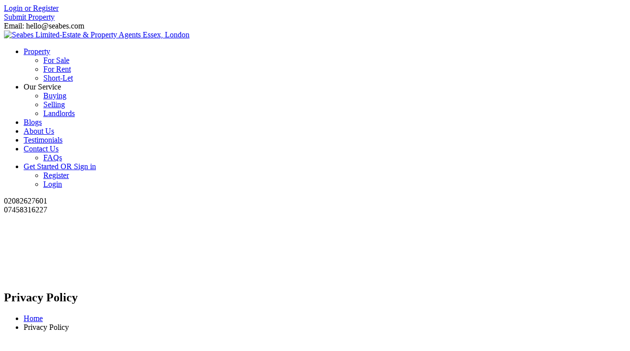

--- FILE ---
content_type: text/html; charset=UTF-8
request_url: https://www.seabes.com/privacy-policy/
body_size: 23887
content:
<!DOCTYPE html>
<!-- Open Html -->
<html lang="en-GB">
<!-- Open Head -->
<head>
    
<meta charset="UTF-8"/>
<meta name="viewport" content="width=device-width, initial-scale=1, maximum-scale=1">

    <meta name="apple-mobile-web-app-title" content="Seabes Limited - Estate &amp; Property Agents">


<link rel="profile" href="https://gmpg.org/xfn/11" />

    <link rel="shortcut icon" href="https://usercontent.one/wp/www.seabes.com/wp-content/uploads/2017/03/SEABES-LOGO.png" />


    <link rel="apple-touch-icon" sizes="144x144" href="https://usercontent.one/wp/www.seabes.com/wp-content/uploads/2017/03/SEABES-LOGO.png">

    <link rel="apple-touch-icon" sizes="114x114" href="https://usercontent.one/wp/www.seabes.com/wp-content/uploads/2017/03/SEABES-LOGO.png">

    <link rel="apple-touch-icon" sizes="72x72" href="https://usercontent.one/wp/www.seabes.com/wp-content/uploads/2017/03/SEABES-LOGO.png">

    <link rel="apple-touch-icon" sizes="57x57" href="https://usercontent.one/wp/www.seabes.com/wp-content/uploads/2017/03/SEABES-LOGO.png">
<title>Privacy Policy - Seabes Limited</title>
<meta name='robots' content='max-image-preview:large' />
<link rel='dns-prefetch' href='//maps.googleapis.com' />
<link rel='dns-prefetch' href='//fonts.googleapis.com' />
<link rel="alternate" type="application/rss+xml" title="Seabes Limited &raquo; Feed" href="https://www.seabes.com/feed/" />
<link rel="alternate" type="application/rss+xml" title="Seabes Limited &raquo; Comments Feed" href="https://www.seabes.com/comments/feed/" />
<link rel="alternate" title="oEmbed (JSON)" type="application/json+oembed" href="https://www.seabes.com/wp-json/oembed/1.0/embed?url=https%3A%2F%2Fwww.seabes.com%2Fprivacy-policy%2F" />
<link rel="alternate" title="oEmbed (XML)" type="text/xml+oembed" href="https://www.seabes.com/wp-json/oembed/1.0/embed?url=https%3A%2F%2Fwww.seabes.com%2Fprivacy-policy%2F&#038;format=xml" />
<style id='wp-img-auto-sizes-contain-inline-css' type='text/css'>
img:is([sizes=auto i],[sizes^="auto," i]){contain-intrinsic-size:3000px 1500px}
/*# sourceURL=wp-img-auto-sizes-contain-inline-css */
</style>
<link rel='stylesheet' id='ere_map-css' href='https://usercontent.one/wp/www.seabes.com/wp-content/plugins/essential-real-estate/public/assets/map/css/google-map.min.css' type='text/css' media='all' />
<style id='wp-emoji-styles-inline-css' type='text/css'>

	img.wp-smiley, img.emoji {
		display: inline !important;
		border: none !important;
		box-shadow: none !important;
		height: 1em !important;
		width: 1em !important;
		margin: 0 0.07em !important;
		vertical-align: -0.1em !important;
		background: none !important;
		padding: 0 !important;
	}
/*# sourceURL=wp-emoji-styles-inline-css */
</style>
<link rel='stylesheet' id='wp-block-library-css' href='https://www.seabes.com/wp-includes/css/dist/block-library/style.min.css' type='text/css' media='all' />
<style id='wp-block-library-theme-inline-css' type='text/css'>
.wp-block-audio :where(figcaption){color:#555;font-size:13px;text-align:center}.is-dark-theme .wp-block-audio :where(figcaption){color:#ffffffa6}.wp-block-audio{margin:0 0 1em}.wp-block-code{border:1px solid #ccc;border-radius:4px;font-family:Menlo,Consolas,monaco,monospace;padding:.8em 1em}.wp-block-embed :where(figcaption){color:#555;font-size:13px;text-align:center}.is-dark-theme .wp-block-embed :where(figcaption){color:#ffffffa6}.wp-block-embed{margin:0 0 1em}.blocks-gallery-caption{color:#555;font-size:13px;text-align:center}.is-dark-theme .blocks-gallery-caption{color:#ffffffa6}:root :where(.wp-block-image figcaption){color:#555;font-size:13px;text-align:center}.is-dark-theme :root :where(.wp-block-image figcaption){color:#ffffffa6}.wp-block-image{margin:0 0 1em}.wp-block-pullquote{border-bottom:4px solid;border-top:4px solid;color:currentColor;margin-bottom:1.75em}.wp-block-pullquote :where(cite),.wp-block-pullquote :where(footer),.wp-block-pullquote__citation{color:currentColor;font-size:.8125em;font-style:normal;text-transform:uppercase}.wp-block-quote{border-left:.25em solid;margin:0 0 1.75em;padding-left:1em}.wp-block-quote cite,.wp-block-quote footer{color:currentColor;font-size:.8125em;font-style:normal;position:relative}.wp-block-quote:where(.has-text-align-right){border-left:none;border-right:.25em solid;padding-left:0;padding-right:1em}.wp-block-quote:where(.has-text-align-center){border:none;padding-left:0}.wp-block-quote.is-large,.wp-block-quote.is-style-large,.wp-block-quote:where(.is-style-plain){border:none}.wp-block-search .wp-block-search__label{font-weight:700}.wp-block-search__button{border:1px solid #ccc;padding:.375em .625em}:where(.wp-block-group.has-background){padding:1.25em 2.375em}.wp-block-separator.has-css-opacity{opacity:.4}.wp-block-separator{border:none;border-bottom:2px solid;margin-left:auto;margin-right:auto}.wp-block-separator.has-alpha-channel-opacity{opacity:1}.wp-block-separator:not(.is-style-wide):not(.is-style-dots){width:100px}.wp-block-separator.has-background:not(.is-style-dots){border-bottom:none;height:1px}.wp-block-separator.has-background:not(.is-style-wide):not(.is-style-dots){height:2px}.wp-block-table{margin:0 0 1em}.wp-block-table td,.wp-block-table th{word-break:normal}.wp-block-table :where(figcaption){color:#555;font-size:13px;text-align:center}.is-dark-theme .wp-block-table :where(figcaption){color:#ffffffa6}.wp-block-video :where(figcaption){color:#555;font-size:13px;text-align:center}.is-dark-theme .wp-block-video :where(figcaption){color:#ffffffa6}.wp-block-video{margin:0 0 1em}:root :where(.wp-block-template-part.has-background){margin-bottom:0;margin-top:0;padding:1.25em 2.375em}
/*# sourceURL=/wp-includes/css/dist/block-library/theme.min.css */
</style>
<style id='classic-theme-styles-inline-css' type='text/css'>
/*! This file is auto-generated */
.wp-block-button__link{color:#fff;background-color:#32373c;border-radius:9999px;box-shadow:none;text-decoration:none;padding:calc(.667em + 2px) calc(1.333em + 2px);font-size:1.125em}.wp-block-file__button{background:#32373c;color:#fff;text-decoration:none}
/*# sourceURL=/wp-includes/css/classic-themes.min.css */
</style>
<style id='global-styles-inline-css' type='text/css'>
:root{--wp--preset--aspect-ratio--square: 1;--wp--preset--aspect-ratio--4-3: 4/3;--wp--preset--aspect-ratio--3-4: 3/4;--wp--preset--aspect-ratio--3-2: 3/2;--wp--preset--aspect-ratio--2-3: 2/3;--wp--preset--aspect-ratio--16-9: 16/9;--wp--preset--aspect-ratio--9-16: 9/16;--wp--preset--color--black: #000000;--wp--preset--color--cyan-bluish-gray: #abb8c3;--wp--preset--color--white: #ffffff;--wp--preset--color--pale-pink: #f78da7;--wp--preset--color--vivid-red: #cf2e2e;--wp--preset--color--luminous-vivid-orange: #ff6900;--wp--preset--color--luminous-vivid-amber: #fcb900;--wp--preset--color--light-green-cyan: #7bdcb5;--wp--preset--color--vivid-green-cyan: #00d084;--wp--preset--color--pale-cyan-blue: #8ed1fc;--wp--preset--color--vivid-cyan-blue: #0693e3;--wp--preset--color--vivid-purple: #9b51e0;--wp--preset--gradient--vivid-cyan-blue-to-vivid-purple: linear-gradient(135deg,rgb(6,147,227) 0%,rgb(155,81,224) 100%);--wp--preset--gradient--light-green-cyan-to-vivid-green-cyan: linear-gradient(135deg,rgb(122,220,180) 0%,rgb(0,208,130) 100%);--wp--preset--gradient--luminous-vivid-amber-to-luminous-vivid-orange: linear-gradient(135deg,rgb(252,185,0) 0%,rgb(255,105,0) 100%);--wp--preset--gradient--luminous-vivid-orange-to-vivid-red: linear-gradient(135deg,rgb(255,105,0) 0%,rgb(207,46,46) 100%);--wp--preset--gradient--very-light-gray-to-cyan-bluish-gray: linear-gradient(135deg,rgb(238,238,238) 0%,rgb(169,184,195) 100%);--wp--preset--gradient--cool-to-warm-spectrum: linear-gradient(135deg,rgb(74,234,220) 0%,rgb(151,120,209) 20%,rgb(207,42,186) 40%,rgb(238,44,130) 60%,rgb(251,105,98) 80%,rgb(254,248,76) 100%);--wp--preset--gradient--blush-light-purple: linear-gradient(135deg,rgb(255,206,236) 0%,rgb(152,150,240) 100%);--wp--preset--gradient--blush-bordeaux: linear-gradient(135deg,rgb(254,205,165) 0%,rgb(254,45,45) 50%,rgb(107,0,62) 100%);--wp--preset--gradient--luminous-dusk: linear-gradient(135deg,rgb(255,203,112) 0%,rgb(199,81,192) 50%,rgb(65,88,208) 100%);--wp--preset--gradient--pale-ocean: linear-gradient(135deg,rgb(255,245,203) 0%,rgb(182,227,212) 50%,rgb(51,167,181) 100%);--wp--preset--gradient--electric-grass: linear-gradient(135deg,rgb(202,248,128) 0%,rgb(113,206,126) 100%);--wp--preset--gradient--midnight: linear-gradient(135deg,rgb(2,3,129) 0%,rgb(40,116,252) 100%);--wp--preset--font-size--small: 13px;--wp--preset--font-size--medium: 20px;--wp--preset--font-size--large: 36px;--wp--preset--font-size--x-large: 42px;--wp--preset--spacing--20: 0.44rem;--wp--preset--spacing--30: 0.67rem;--wp--preset--spacing--40: 1rem;--wp--preset--spacing--50: 1.5rem;--wp--preset--spacing--60: 2.25rem;--wp--preset--spacing--70: 3.38rem;--wp--preset--spacing--80: 5.06rem;--wp--preset--shadow--natural: 6px 6px 9px rgba(0, 0, 0, 0.2);--wp--preset--shadow--deep: 12px 12px 50px rgba(0, 0, 0, 0.4);--wp--preset--shadow--sharp: 6px 6px 0px rgba(0, 0, 0, 0.2);--wp--preset--shadow--outlined: 6px 6px 0px -3px rgb(255, 255, 255), 6px 6px rgb(0, 0, 0);--wp--preset--shadow--crisp: 6px 6px 0px rgb(0, 0, 0);}:where(.is-layout-flex){gap: 0.5em;}:where(.is-layout-grid){gap: 0.5em;}body .is-layout-flex{display: flex;}.is-layout-flex{flex-wrap: wrap;align-items: center;}.is-layout-flex > :is(*, div){margin: 0;}body .is-layout-grid{display: grid;}.is-layout-grid > :is(*, div){margin: 0;}:where(.wp-block-columns.is-layout-flex){gap: 2em;}:where(.wp-block-columns.is-layout-grid){gap: 2em;}:where(.wp-block-post-template.is-layout-flex){gap: 1.25em;}:where(.wp-block-post-template.is-layout-grid){gap: 1.25em;}.has-black-color{color: var(--wp--preset--color--black) !important;}.has-cyan-bluish-gray-color{color: var(--wp--preset--color--cyan-bluish-gray) !important;}.has-white-color{color: var(--wp--preset--color--white) !important;}.has-pale-pink-color{color: var(--wp--preset--color--pale-pink) !important;}.has-vivid-red-color{color: var(--wp--preset--color--vivid-red) !important;}.has-luminous-vivid-orange-color{color: var(--wp--preset--color--luminous-vivid-orange) !important;}.has-luminous-vivid-amber-color{color: var(--wp--preset--color--luminous-vivid-amber) !important;}.has-light-green-cyan-color{color: var(--wp--preset--color--light-green-cyan) !important;}.has-vivid-green-cyan-color{color: var(--wp--preset--color--vivid-green-cyan) !important;}.has-pale-cyan-blue-color{color: var(--wp--preset--color--pale-cyan-blue) !important;}.has-vivid-cyan-blue-color{color: var(--wp--preset--color--vivid-cyan-blue) !important;}.has-vivid-purple-color{color: var(--wp--preset--color--vivid-purple) !important;}.has-black-background-color{background-color: var(--wp--preset--color--black) !important;}.has-cyan-bluish-gray-background-color{background-color: var(--wp--preset--color--cyan-bluish-gray) !important;}.has-white-background-color{background-color: var(--wp--preset--color--white) !important;}.has-pale-pink-background-color{background-color: var(--wp--preset--color--pale-pink) !important;}.has-vivid-red-background-color{background-color: var(--wp--preset--color--vivid-red) !important;}.has-luminous-vivid-orange-background-color{background-color: var(--wp--preset--color--luminous-vivid-orange) !important;}.has-luminous-vivid-amber-background-color{background-color: var(--wp--preset--color--luminous-vivid-amber) !important;}.has-light-green-cyan-background-color{background-color: var(--wp--preset--color--light-green-cyan) !important;}.has-vivid-green-cyan-background-color{background-color: var(--wp--preset--color--vivid-green-cyan) !important;}.has-pale-cyan-blue-background-color{background-color: var(--wp--preset--color--pale-cyan-blue) !important;}.has-vivid-cyan-blue-background-color{background-color: var(--wp--preset--color--vivid-cyan-blue) !important;}.has-vivid-purple-background-color{background-color: var(--wp--preset--color--vivid-purple) !important;}.has-black-border-color{border-color: var(--wp--preset--color--black) !important;}.has-cyan-bluish-gray-border-color{border-color: var(--wp--preset--color--cyan-bluish-gray) !important;}.has-white-border-color{border-color: var(--wp--preset--color--white) !important;}.has-pale-pink-border-color{border-color: var(--wp--preset--color--pale-pink) !important;}.has-vivid-red-border-color{border-color: var(--wp--preset--color--vivid-red) !important;}.has-luminous-vivid-orange-border-color{border-color: var(--wp--preset--color--luminous-vivid-orange) !important;}.has-luminous-vivid-amber-border-color{border-color: var(--wp--preset--color--luminous-vivid-amber) !important;}.has-light-green-cyan-border-color{border-color: var(--wp--preset--color--light-green-cyan) !important;}.has-vivid-green-cyan-border-color{border-color: var(--wp--preset--color--vivid-green-cyan) !important;}.has-pale-cyan-blue-border-color{border-color: var(--wp--preset--color--pale-cyan-blue) !important;}.has-vivid-cyan-blue-border-color{border-color: var(--wp--preset--color--vivid-cyan-blue) !important;}.has-vivid-purple-border-color{border-color: var(--wp--preset--color--vivid-purple) !important;}.has-vivid-cyan-blue-to-vivid-purple-gradient-background{background: var(--wp--preset--gradient--vivid-cyan-blue-to-vivid-purple) !important;}.has-light-green-cyan-to-vivid-green-cyan-gradient-background{background: var(--wp--preset--gradient--light-green-cyan-to-vivid-green-cyan) !important;}.has-luminous-vivid-amber-to-luminous-vivid-orange-gradient-background{background: var(--wp--preset--gradient--luminous-vivid-amber-to-luminous-vivid-orange) !important;}.has-luminous-vivid-orange-to-vivid-red-gradient-background{background: var(--wp--preset--gradient--luminous-vivid-orange-to-vivid-red) !important;}.has-very-light-gray-to-cyan-bluish-gray-gradient-background{background: var(--wp--preset--gradient--very-light-gray-to-cyan-bluish-gray) !important;}.has-cool-to-warm-spectrum-gradient-background{background: var(--wp--preset--gradient--cool-to-warm-spectrum) !important;}.has-blush-light-purple-gradient-background{background: var(--wp--preset--gradient--blush-light-purple) !important;}.has-blush-bordeaux-gradient-background{background: var(--wp--preset--gradient--blush-bordeaux) !important;}.has-luminous-dusk-gradient-background{background: var(--wp--preset--gradient--luminous-dusk) !important;}.has-pale-ocean-gradient-background{background: var(--wp--preset--gradient--pale-ocean) !important;}.has-electric-grass-gradient-background{background: var(--wp--preset--gradient--electric-grass) !important;}.has-midnight-gradient-background{background: var(--wp--preset--gradient--midnight) !important;}.has-small-font-size{font-size: var(--wp--preset--font-size--small) !important;}.has-medium-font-size{font-size: var(--wp--preset--font-size--medium) !important;}.has-large-font-size{font-size: var(--wp--preset--font-size--large) !important;}.has-x-large-font-size{font-size: var(--wp--preset--font-size--x-large) !important;}
:where(.wp-block-post-template.is-layout-flex){gap: 1.25em;}:where(.wp-block-post-template.is-layout-grid){gap: 1.25em;}
:where(.wp-block-term-template.is-layout-flex){gap: 1.25em;}:where(.wp-block-term-template.is-layout-grid){gap: 1.25em;}
:where(.wp-block-columns.is-layout-flex){gap: 2em;}:where(.wp-block-columns.is-layout-grid){gap: 2em;}
:root :where(.wp-block-pullquote){font-size: 1.5em;line-height: 1.6;}
/*# sourceURL=global-styles-inline-css */
</style>
<link rel='stylesheet' id='xmenu-menu-amination-css' href='https://usercontent.one/wp/www.seabes.com/wp-content/plugins/beyot-framework/core/xmenu/assets/css/amination.css' type='text/css' media='all' />
<link rel='stylesheet' id='contact-form-7-css' href='https://usercontent.one/wp/www.seabes.com/wp-content/plugins/contact-form-7/includes/css/styles.css' type='text/css' media='all' />
<link rel='stylesheet' id='oc_cb_css_fr-css' href='https://usercontent.one/wp/www.seabes.com/wp-content/plugins/onecom-themes-plugins/assets/min-css/cookie-banner-frontend.min.css' type='text/css' media='all' />
<link rel='stylesheet' id='rcc-styles-css' href='https://usercontent.one/wp/www.seabes.com/wp-content/plugins/responsive-cookie-consent/includes/css/style.css' type='text/css' media='all' />
<link rel='stylesheet' id='font-awesome-css' href='https://usercontent.one/wp/www.seabes.com/wp-content/plugins/essential-real-estate/lib/smart-framework/assets/vendors/font-awesome/css/font-awesome.min.css' type='text/css' media='all' />
<link rel='stylesheet' id='jquery-ui-css' href='https://usercontent.one/wp/www.seabes.com/wp-content/plugins/essential-real-estate/public/assets/packages/jquery-ui/jquery-ui.min.css' type='text/css' media='all' />
<link rel='stylesheet' id='owl.carousel-css' href='https://usercontent.one/wp/www.seabes.com/wp-content/plugins/essential-real-estate/public/assets/packages/owl-carousel/assets/owl.carousel.min.css' type='text/css' media='all' />
<link rel='stylesheet' id='light-gallery-css' href='https://usercontent.one/wp/www.seabes.com/wp-content/plugins/essential-real-estate/public/assets/packages/light-gallery/css/lightgallery.min.css' type='text/css' media='all' />
<link rel='stylesheet' id='star-rating-css' href='https://usercontent.one/wp/www.seabes.com/wp-content/plugins/essential-real-estate/public/assets/packages/star-rating/css/star-rating.min.css' type='text/css' media='all' />
<link rel='stylesheet' id='select2_css-css' href='https://usercontent.one/wp/www.seabes.com/wp-content/plugins/essential-real-estate/public/assets/packages/select2/css/select2.min.css' type='text/css' media='all' />
<link rel='stylesheet' id='ere_main-css' href='https://usercontent.one/wp/www.seabes.com/wp-content/plugins/essential-real-estate/public/assets/scss/main/main.min.css' type='text/css' media='all' />
<link rel='stylesheet' id='bootstrap-css' href='https://usercontent.one/wp/www.seabes.com/wp-content/themes/g5-beyot/assets/vendors/bootstrap/css/bootstrap.min.css' type='text/css' media='all' />
<link rel='stylesheet' id='ere_recently_viewed_frontend-css' href='https://usercontent.one/wp/www.seabes.com/wp-content/plugins/ere-recently-viewed/assets/scss/frontend.min.css' type='text/css' media='all' />
<link rel='stylesheet' id='js_composer_front-css' href='//www.seabes.com/wp-content/uploads/js_composer/js_composer_front_custom.css' type='text/css' media='all' />
<link rel='stylesheet' id='fontawesome_animation-css' href='https://usercontent.one/wp/www.seabes.com/wp-content/themes/g5-beyot/assets/plugins/fonts-awesome/css/font-awesome-animation.min.css' type='text/css' media='all' />
<link rel='stylesheet' id='icomoon-css' href='https://usercontent.one/wp/www.seabes.com/wp-content/themes/g5-beyot/assets/plugins/icomoon/css/icomoon.min.css' type='text/css' media='all' />
<link rel='stylesheet' id='perffect-scrollbar-css' href='https://usercontent.one/wp/www.seabes.com/wp-content/themes/g5-beyot/assets/plugins/perfect-scrollbar/css/perfect-scrollbar.min.css' type='text/css' media='all' />
<link rel='stylesheet' id='g5plus_framework_style-css' href='https://usercontent.one/wp/www.seabes.com/wp-content/themes/g5-beyot/style.min.css' type='text/css' media='all' />
<style id='g5plus_framework_style-inline-css' type='text/css'>
@media screen and (min-width: 992px) {
	header.header-mobile {
		display: none;
		height: 0;
	}
}

/*--------------------------------------------------------------
## MOBILE MENU
--------------------------------------------------------------*/
@media screen and (max-width: 991px) {
	body {
		-webkit-transition: all 0.3s;
		-moz-transition: all 0.3s;
		-ms-transition: all 0.3s;
		-o-transition: all 0.3s;
		transition: all 0.3s;
		left: 0;
	}
	
	header.main-header {
		display: none;
	}	
	
	.top-drawer-mobile-invisible {
		display: none;
	}
}

body{background-color:#fff;}footer .main-footer {background-image:url(https://usercontent.one/wp/www.seabes.com/wp-content/uploads/2016/12/background-testimonials.jpg);background-position: center center;background-repeat: repeat;}:root {--g5-body-font: Poppins;--g5-body-font-size: 16px;--g5-body-font-weight: 300;--g5-secondary-font: 'Poppins';--g5-secondary-font-size: 16px;--g5-secondary-font-weight: 300;--g5-h1-font : Poppins;--g5-h1-font-size:  76px;--g5-h1-font-weight : 700;--g5-h2-font : Poppins;--g5-h2-font-size:  40px;--g5-h2-font-weight : 700;--g5-h3-font : Poppins;--g5-h3-font-size:  24px;--g5-h3-font-weight : 700;--g5-h4-font : Poppins;--g5-h4-font-size:  16px;--g5-h4-font-weight : 700;--g5-h5-font : Poppins;--g5-h5-font-size:  14px;--g5-h5-font-weight : 700;--g5-h6-font : Poppins;--g5-h6-font-size:  12px;--g5-h6-font-weight : 700;--g5-color-accent: #0093dd;--g5-color-accent-foreground :  #fff;--g5-color-heading: #222222;--g5-color-heading-r :  34;--g5-color-heading-g :  34;--g5-color-heading-b :  34;--g5-color-text-main: #000000;--g5-color-border: #eeeeee;--g5-color-link: #0093dd;--g5-color-link-hover: #0093dd;--g5-top-drawer-bg-color : #2f2f2f;--g5-top-drawer-text-color : #c5c5c5;--g5-header-background-color : #fff;--g5-header-border-color : #eee;--g5-header-text-color : #e5e5e5;--g5-top-bar-text-color : #ffffff;--g5-top-bar-border-color : #eee;--g5-top-bar-bg-color : #222222;--g5-navigation-bg-color : #fff;--g5-navigation-text-color : #222222;--g5-navigation-text-color-hover : #0093dd;--g5-top-bar-mobile-bg-color : #fff;--g5-top-bar-mobile-text-color : #111;--g5-top-bar_mobile-border-color : #eee;--g5-header-mobile-bg-color : #fff;--g5-header-mobile-text-color : #111;--g5-header-mobile-border-color : #eee;--g5-footer-bg-color : #fff;--g5-footer-text-color : #cecece;--g5-footer-widget-title-color : #ffffff;--g5-footer-border-color : #eee;--g5-bottom-bar-bg-color : #ffffff;--g5-bottom_bar_text_color : #3a3a3a;--g5-bottom-bar-border-color : #eee;--g5-top-drawer-padding-top : 0px;--g5-top-drawer-padding-bottom : 0px;--g5-top-bar-padding-top : 10px;--g5-top-bar-padding-bottom : 10px;--g5-top-bar-mobile-padding-top : 0px;--g5-top-bar-mobile-padding-bottom : 0px;--g5-header-padding-top : 0px;--g5-header-padding-bottom : 0px;--g5-navigation-height : 82px;--g5-navigation-spacing : 40px;--g5-header-customize-nav-spacing : 10px;--g5-header-customize-left-spacing : 10px;--g5-header-customize-right-spacing : 10px;--g5-footer-padding-top : 60px;--g5-footer-padding-bottom : 60px;--g5-bottom-bar-padding-top : 12px;--g5-bottom-bar-padding-bottom : 12px;--g5-logo-max-height : 70px;--g5-mobile-logo-max-height : 0px;--g5-logo-padding-top : 10px;--g5-logo-padding-bottom : 10px;--g5-mobile-logo-padding-top : 0px;--g5-mobile-logo-padding-bottom : 0px;--g5-text-color-lightness: #424242;--g5-text-color-lighten: #161616;--g5-text-color-lightness-02: #4c4c4c;--g5-color-accent-lighten: #11afff;--g5-color-heading-lighten: #8f8f8f;--g5-border-color-dark: #dddddd;--g5-x-menu-a-text-hover:#0093dd;--g5-top-bar-equal-color : #0093dd;}
/*# sourceURL=g5plus_framework_style-inline-css */
</style>
<link rel='stylesheet' id='g5plus_framework_frontend-css' href='https://usercontent.one/wp/www.seabes.com/wp-content/plugins/beyot-framework/assets/css/frontend.min.css' type='text/css' media='all' />
<link rel='stylesheet' id='gsf_google-fonts-css' href='https://fonts.googleapis.com/css?family=Poppins%3A100%2C100i%2C200%2C200i%2C300%2C300i%2C400%2C400i%2C500%2C500i%2C600%2C600i%2C700%2C700i%2C800%2C800i%2C900%2C900i&#038;subset=devanagari%2Clatin%2Clatin-ext' type='text/css' media='all' />
<script type="text/javascript" src="https://www.seabes.com/wp-includes/js/jquery/jquery.min.js" id="jquery-core-js"></script>
<script type="text/javascript" src="https://www.seabes.com/wp-includes/js/jquery/jquery-migrate.min.js" id="jquery-migrate-js"></script>
<script type="text/javascript" id="whp9366front.js4170-js-extra">
/* <![CDATA[ */
var whp_local_data = {"add_url":"https://www.seabes.com/wp-admin/post-new.php?post_type=event","ajaxurl":"https://www.seabes.com/wp-admin/admin-ajax.php"};
//# sourceURL=whp9366front.js4170-js-extra
/* ]]> */
</script>
<script type="text/javascript" src="https://usercontent.one/wp/www.seabes.com/wp-content/plugins/wp-security-hardening/modules/js/front.js" id="whp9366front.js4170-js"></script>
<link rel="https://api.w.org/" href="https://www.seabes.com/wp-json/" /><link rel="alternate" title="JSON" type="application/json" href="https://www.seabes.com/wp-json/wp/v2/pages/965" /><link rel="EditURI" type="application/rsd+xml" title="RSD" href="https://www.seabes.com/xmlrpc.php?rsd" />
<link rel="canonical" href="https://www.seabes.com/privacy-policy/" />
<style id='xmenu_custom_style'></style><style>[class*=" icon-oc-"],[class^=icon-oc-]{speak:none;font-style:normal;font-weight:400;font-variant:normal;text-transform:none;line-height:1;-webkit-font-smoothing:antialiased;-moz-osx-font-smoothing:grayscale}.icon-oc-one-com-white-32px-fill:before{content:"901"}.icon-oc-one-com:before{content:"900"}#one-com-icon,.toplevel_page_onecom-wp .wp-menu-image{speak:none;display:flex;align-items:center;justify-content:center;text-transform:none;line-height:1;-webkit-font-smoothing:antialiased;-moz-osx-font-smoothing:grayscale}.onecom-wp-admin-bar-item>a,.toplevel_page_onecom-wp>.wp-menu-name{font-size:16px;font-weight:400;line-height:1}.toplevel_page_onecom-wp>.wp-menu-name img{width:69px;height:9px;}.wp-submenu-wrap.wp-submenu>.wp-submenu-head>img{width:88px;height:auto}.onecom-wp-admin-bar-item>a img{height:7px!important}.onecom-wp-admin-bar-item>a img,.toplevel_page_onecom-wp>.wp-menu-name img{opacity:.8}.onecom-wp-admin-bar-item.hover>a img,.toplevel_page_onecom-wp.wp-has-current-submenu>.wp-menu-name img,li.opensub>a.toplevel_page_onecom-wp>.wp-menu-name img{opacity:1}#one-com-icon:before,.onecom-wp-admin-bar-item>a:before,.toplevel_page_onecom-wp>.wp-menu-image:before{content:'';position:static!important;background-color:rgba(240,245,250,.4);border-radius:102px;width:18px;height:18px;padding:0!important}.onecom-wp-admin-bar-item>a:before{width:14px;height:14px}.onecom-wp-admin-bar-item.hover>a:before,.toplevel_page_onecom-wp.opensub>a>.wp-menu-image:before,.toplevel_page_onecom-wp.wp-has-current-submenu>.wp-menu-image:before{background-color:#76b82a}.onecom-wp-admin-bar-item>a{display:inline-flex!important;align-items:center;justify-content:center}#one-com-logo-wrapper{font-size:4em}#one-com-icon{vertical-align:middle}.imagify-welcome{display:none !important;}</style><meta name="generator" content="Elementor 3.34.2; features: e_font_icon_svg, additional_custom_breakpoints; settings: css_print_method-external, google_font-enabled, font_display-swap">
			<style>
				.e-con.e-parent:nth-of-type(n+4):not(.e-lazyloaded):not(.e-no-lazyload),
				.e-con.e-parent:nth-of-type(n+4):not(.e-lazyloaded):not(.e-no-lazyload) * {
					background-image: none !important;
				}
				@media screen and (max-height: 1024px) {
					.e-con.e-parent:nth-of-type(n+3):not(.e-lazyloaded):not(.e-no-lazyload),
					.e-con.e-parent:nth-of-type(n+3):not(.e-lazyloaded):not(.e-no-lazyload) * {
						background-image: none !important;
					}
				}
				@media screen and (max-height: 640px) {
					.e-con.e-parent:nth-of-type(n+2):not(.e-lazyloaded):not(.e-no-lazyload),
					.e-con.e-parent:nth-of-type(n+2):not(.e-lazyloaded):not(.e-no-lazyload) * {
						background-image: none !important;
					}
				}
			</style>
			<meta name="generator" content="Powered by WPBakery Page Builder - drag and drop page builder for WordPress."/>
<style type="text/css" id="gsf-custom-css"></style><style type="text/css" data-type="vc_shortcodes-custom-css">.vc_custom_1490629828659{background-position: 0 0 !important;background-repeat: repeat !important;}</style><noscript><style> .wpb_animate_when_almost_visible { opacity: 1; }</style></noscript></head>
<!-- Close Head -->
<body data-rsssl=1 class="wp-singular page-template-default page page-id-965 wp-embed-responsive wp-theme-g5-beyot beyot-class chrome has-sidebar wpb-js-composer js-comp-ver-6.4.2 vc_responsive elementor-default elementor-kit-2122" data-responsive="991"
                             data-header="header-1">
	<!-- Open Wrapper -->
	<div id="wrapper">

<header class="main-header header-1">
    <div class="top-bar-wrapper bar-wrapper">
    <div class="container">
        <div class="top-bar-inner">
            <div class="row">
                                    <div class="top-bar-left bar-left col-md-8">
                        <aside id="ere_widget_login_menu-2" class="widget ere_widget ere_widget_login_menu">    <a href="javascript:void(0)" class="login-link topbar-link" data-toggle="modal" data-target="#ere_signin_modal"><i class="fa fa-user"></i><span class="hidden-xs">Login or Register</span></a>
</aside><aside id="text-9" class="submit-property-language widget widget_text">			<div class="textwidget"><div class="submit-property"><a href="/new-property/" title="Submit Property"><i class="icon-office2 accent-color"></i> Submit Property</a></div></div>
		</aside>                    </div>
                                                    <div class="top-bar-right bar-right col-md-4">
                        <aside id="text-14" class="widget widget_text">			<div class="textwidget">Email: hello@seabes.com</div>
		</aside>                    </div>
                            </div>
        </div>
    </div>
</div>    <div class="sticky-wrapper">
    <div class="header-wrapper clearfix sticky-region">
		<div class="container-fluid">
            <div class="header-above-inner container-inner clearfix">
                <div class="logo-header">
	<a class="no-sticky" href="https://www.seabes.com/" title="Seabes Limited-Estate &amp; Property Agents Essex, London">
		<img src="https://usercontent.one/wp/www.seabes.com/wp-content/uploads/2017/03/Logo-Seabes-Big.png"		     alt="Seabes Limited-Estate &amp; Property Agents Essex, London"/>
	</a>
	</div>	            		            <nav class="primary-menu">
			            <ul id="main-menu" class="main-menu x-nav-menu x-nav-menu_main-nav x-animate-sign-flip"><li id="menu-item-2194" class="menu-item menu-item-type-post_type menu-item-object-page menu-item-has-children x-menu-item x-item-menu-standard"><a href="https://www.seabes.com/my-properties-5/" class="x-menu-a-text"><span class="x-menu-text">Property</span><b class="x-caret"></b></a>			<ul class="x-sub-menu x-sub-menu-standard x-list-style-none">
		<li id="menu-item-2199" class="menu-item menu-item-type-taxonomy menu-item-object-property-status x-menu-item x-item-menu-standard"><a href="https://www.seabes.com/property-status/for-sale/" class="x-menu-a-text"><span class="x-menu-text">For Sale</span></a></li><li id="menu-item-2198" class="menu-item menu-item-type-taxonomy menu-item-object-property-status x-menu-item x-item-menu-standard"><a href="https://www.seabes.com/property-status/for-rent/" class="x-menu-a-text"><span class="x-menu-text">For Rent</span></a></li><li id="menu-item-2247" class="menu-item menu-item-type-taxonomy menu-item-object-property-status x-menu-item x-item-menu-standard"><a href="https://www.seabes.com/property-status/short-let/" class="x-menu-a-text"><span class="x-menu-text">Short-Let</span></a></li></ul></li><li id="menu-item-2221" class="menu-item menu-item-type-post_type menu-item-object-page menu-item-has-children x-menu-item x-disable-link x-item-menu-standard"><a class="x-menu-a-text"><span class="x-menu-text">Our Service</span><b class="x-caret"></b></a>			<ul class="x-sub-menu x-sub-menu-standard x-list-style-none">
		<li id="menu-item-1720" class="menu-item menu-item-type-post_type menu-item-object-page x-menu-item x-item-menu-standard"><a href="https://www.seabes.com/buying/" class="x-menu-a-text"><span class="x-menu-text">Buying</span></a></li><li id="menu-item-1494" class="menu-item menu-item-type-post_type menu-item-object-page x-menu-item x-item-menu-standard"><a href="https://www.seabes.com/selling/" class="x-menu-a-text"><span class="x-menu-text">Selling</span></a></li><li id="menu-item-1492" class="menu-item menu-item-type-post_type menu-item-object-page x-menu-item x-item-menu-standard"><a href="https://www.seabes.com/landlords/" class="x-menu-a-text"><span class="x-menu-text">Landlords</span></a></li></ul></li><li id="menu-item-2140" class="menu-item menu-item-type-post_type menu-item-object-page x-menu-item x-item-menu-standard"><a href="https://www.seabes.com/blogs/" class="x-menu-a-text"><span class="x-menu-text">Blogs</span></a></li><li id="menu-item-1462" class="menu-item menu-item-type-post_type menu-item-object-page x-menu-item x-item-menu-standard"><a href="https://www.seabes.com/about-us/" class="x-menu-a-text"><span class="x-menu-text">About Us</span></a></li><li id="menu-item-2659" class="menu-item menu-item-type-post_type menu-item-object-page x-menu-item x-item-menu-standard"><a href="https://www.seabes.com/testimonials-2/" class="x-menu-a-text"><span class="x-menu-text">Testimonials</span></a></li><li id="menu-item-1466" class="menu-item menu-item-type-post_type menu-item-object-page menu-item-has-children x-menu-item x-item-menu-standard"><a href="https://www.seabes.com/contact/" class="x-menu-a-text"><span class="x-menu-text">Contact Us</span><b class="x-caret"></b></a>			<ul class="x-sub-menu x-sub-menu-standard x-list-style-none">
		<li id="menu-item-2207" class="menu-item menu-item-type-post_type menu-item-object-page x-menu-item x-item-menu-standard"><a href="https://www.seabes.com/faqs/" class="x-menu-a-text"><span class="x-menu-text">FAQs</span></a></li></ul></li><li id="menu-item-2195" class="menu-item menu-item-type-post_type menu-item-object-page menu-item-has-children x-menu-item x-item-menu-standard"><a href="https://www.seabes.com/register-5/" class="x-menu-a-text"><span class="x-menu-text">Get Started OR Sign in</span><b class="x-caret"></b></a>			<ul class="x-sub-menu x-sub-menu-standard x-list-style-none">
		<li id="menu-item-2138" class="menu-item menu-item-type-post_type menu-item-object-page x-menu-item x-item-menu-standard"><a href="https://www.seabes.com/register-3/" class="x-menu-a-text"><span class="x-menu-text">Register</span></a></li><li id="menu-item-2139" class="menu-item menu-item-type-post_type menu-item-object-page x-menu-item x-item-menu-standard"><a href="https://www.seabes.com/login-3/" class="x-menu-a-text"><span class="x-menu-text">Login</span></a></li></ul></li></ul>	<div class="header-customize-wrapper header-customize-nav">
											<div class="header-customize-item item-custom-text">
	<p class="contact-phone">
<i class="fa fa-phone"></i>02082627601<br>07458316227
</p>
</div>			</div>
		            </nav>
	                        </div>
        </div>
    </div>
</div></header><header class="header-mobile header-mobile-1">
        <div class="header-mobile-wrapper sticky-wrapper">
	<div class="header-mobile-inner sticky-region">
		<div class="container header-mobile-container">
			<div class="header-mobile-container-inner clearfix">
				<div class="logo-mobile-wrapper">
	<a href="https://www.seabes.com/" title="Seabes Limited-Estate &amp; Property Agents Essex, London">
		<img src="https://usercontent.one/wp/www.seabes.com/wp-content/uploads/2017/03/Logo-Seabes-Small.png" alt="Seabes Limited-Estate &amp; Property Agents Essex, London"/>
	</a>
</div>				<div class="toggle-icon-wrapper toggle-mobile-menu"
				     data-drop-type="menu-drop-fly">
					<div class="toggle-icon"><span></span></div>
				</div>
									<div class="mobile-login">
						<div class="widget ere_widget ere_widget_login_menu">    <a href="javascript:void(0)" class="login-link topbar-link" data-toggle="modal" data-target="#ere_signin_modal"><i class="fa fa-user"></i><span class="hidden-xs">Login or Register</span></a>
</div>					</div>
											</div>
			<div class="header-mobile-nav menu-drop-fly">
				<ul id="menu-main-nav" class="nav-menu-mobile x-nav-menu x-nav-menu_main-nav x-animate-sign-flip"><li id="menu-item-mobile-2194" class="menu-item menu-item-type-post_type menu-item-object-page menu-item-has-children x-menu-item x-item-menu-standard"><a href="https://www.seabes.com/my-properties-5/" class="x-menu-a-text"><span class="x-menu-text">Property</span><b class="x-caret"></b></a>			<ul class="x-sub-menu x-sub-menu-standard x-list-style-none">
		<li id="menu-item-mobile-2199" class="menu-item menu-item-type-taxonomy menu-item-object-property-status x-menu-item x-item-menu-standard"><a href="https://www.seabes.com/property-status/for-sale/" class="x-menu-a-text"><span class="x-menu-text">For Sale</span></a></li><li id="menu-item-mobile-2198" class="menu-item menu-item-type-taxonomy menu-item-object-property-status x-menu-item x-item-menu-standard"><a href="https://www.seabes.com/property-status/for-rent/" class="x-menu-a-text"><span class="x-menu-text">For Rent</span></a></li><li id="menu-item-mobile-2247" class="menu-item menu-item-type-taxonomy menu-item-object-property-status x-menu-item x-item-menu-standard"><a href="https://www.seabes.com/property-status/short-let/" class="x-menu-a-text"><span class="x-menu-text">Short-Let</span></a></li></ul></li><li id="menu-item-mobile-2221" class="menu-item menu-item-type-post_type menu-item-object-page menu-item-has-children x-menu-item x-disable-link x-item-menu-standard"><a class="x-menu-a-text"><span class="x-menu-text">Our Service</span><b class="x-caret"></b></a>			<ul class="x-sub-menu x-sub-menu-standard x-list-style-none">
		<li id="menu-item-mobile-1720" class="menu-item menu-item-type-post_type menu-item-object-page x-menu-item x-item-menu-standard"><a href="https://www.seabes.com/buying/" class="x-menu-a-text"><span class="x-menu-text">Buying</span></a></li><li id="menu-item-mobile-1494" class="menu-item menu-item-type-post_type menu-item-object-page x-menu-item x-item-menu-standard"><a href="https://www.seabes.com/selling/" class="x-menu-a-text"><span class="x-menu-text">Selling</span></a></li><li id="menu-item-mobile-1492" class="menu-item menu-item-type-post_type menu-item-object-page x-menu-item x-item-menu-standard"><a href="https://www.seabes.com/landlords/" class="x-menu-a-text"><span class="x-menu-text">Landlords</span></a></li></ul></li><li id="menu-item-mobile-2140" class="menu-item menu-item-type-post_type menu-item-object-page x-menu-item x-item-menu-standard"><a href="https://www.seabes.com/blogs/" class="x-menu-a-text"><span class="x-menu-text">Blogs</span></a></li><li id="menu-item-mobile-1462" class="menu-item menu-item-type-post_type menu-item-object-page x-menu-item x-item-menu-standard"><a href="https://www.seabes.com/about-us/" class="x-menu-a-text"><span class="x-menu-text">About Us</span></a></li><li id="menu-item-mobile-2659" class="menu-item menu-item-type-post_type menu-item-object-page x-menu-item x-item-menu-standard"><a href="https://www.seabes.com/testimonials-2/" class="x-menu-a-text"><span class="x-menu-text">Testimonials</span></a></li><li id="menu-item-mobile-1466" class="menu-item menu-item-type-post_type menu-item-object-page menu-item-has-children x-menu-item x-item-menu-standard"><a href="https://www.seabes.com/contact/" class="x-menu-a-text"><span class="x-menu-text">Contact Us</span><b class="x-caret"></b></a>			<ul class="x-sub-menu x-sub-menu-standard x-list-style-none">
		<li id="menu-item-mobile-2207" class="menu-item menu-item-type-post_type menu-item-object-page x-menu-item x-item-menu-standard"><a href="https://www.seabes.com/faqs/" class="x-menu-a-text"><span class="x-menu-text">FAQs</span></a></li></ul></li><li id="menu-item-mobile-2195" class="menu-item menu-item-type-post_type menu-item-object-page menu-item-has-children x-menu-item x-item-menu-standard"><a href="https://www.seabes.com/register-5/" class="x-menu-a-text"><span class="x-menu-text">Get Started OR Sign in</span><b class="x-caret"></b></a>			<ul class="x-sub-menu x-sub-menu-standard x-list-style-none">
		<li id="menu-item-mobile-2138" class="menu-item menu-item-type-post_type menu-item-object-page x-menu-item x-item-menu-standard"><a href="https://www.seabes.com/register-3/" class="x-menu-a-text"><span class="x-menu-text">Register</span></a></li><li id="menu-item-mobile-2139" class="menu-item menu-item-type-post_type menu-item-object-page x-menu-item x-item-menu-standard"><a href="https://www.seabes.com/login-3/" class="x-menu-a-text"><span class="x-menu-text">Login</span></a></li></ul></li></ul>		</div>		</div>
	</div>
</div>    </header>
	<!-- Open Wrapper Content -->
	<div id="wrapper-content" class="clearfix ">
<section class="page-title page-title-background" style="padding-top:120px;padding-bottom:120px">
			<div class="page-title-background page-title-parallax" style="background-image: url(https://usercontent.one/wp/www.seabes.com/wp-content/uploads/2017/01/property-34.jpg)"  data-stellar-background-ratio="0.5"></div>
				<div class="container">
			<div class="page-title-inner">
				<div class="page-title-main-info">
																<h1>Privacy Policy</h1>
					
									</div>
				
								
				    <ul class="breadcrumbs">
        <li><a href="https://www.seabes.com/" class="home">Home</a></li><li><span>Privacy Policy</span></li>    </ul>
			</div>
		</div>
	</section><div id="primary-content" class="pd-top-60 page-wrap">
			<div class="container clearfix">
						<div class="row">
					<div class="col-lg-9 page-inner">
<article id="post-965" class="pages post-965 page type-page status-publish hentry">
    <div class="entry-content clearfix">
        <div data-vc-full-width="true" data-vc-full-width-init="false" class="vc_row wpb_row vc_row-fluid vc_custom_1490629828659 vc_row-has-fill"><div class="wpb_column vc_column_container vc_col-sm-12"><div class="vc_column-inner"><div class="wpb_wrapper">
	<div class="wpb_text_column wpb_content_element " >
		<div class="wpb_wrapper">
			<h3><strong>Privacy policy</strong></h3>
<ol>
<li><strong> Introduction</strong></li>
</ol>
<p>1.1    We are committed to safeguarding the privacy of our website visitors; in this policy we explain how we will treat your personal information.</p>
<p>1.2    We will ask you to consent to our use of cookies in accordance with the terms of this policy when you first visit our website. OR By using our website and agreeing to this policy, you consent to our use of cookies in accordance with the terms of this policy.</p>
<ol start="2">
<li><strong> Credit</strong></li>
</ol>
<p>2.1    This document was created using a template from SEQ Legal (<a href="http://www.seqlegal.com">http://www.seqlegal.com</a>).</p>
<ol start="3">
<li><strong> Collecting personal information</strong></li>
</ol>
<p>3.1    We may collect, store and use the following kinds of personal information:</p>
<p>(a)    information about your computer and about your visits to and use of this website (including your IP address, geographical location, browser type and version, operating system, referral source, length of visit, page views and website navigation paths);</p>
<p>(b)    information that you provide to us when registering with our website (including your email address);</p>
<p>(c)    information that you provide when completing your profile on our website (including your name, profile pictures, gender, date of birth, relationship status, interests and hobbies, educational details and employment details);</p>
<p>(d)    information that you provide to us for the purpose of subscribing to our email notifications and/or newsletters (including your name and email address);</p>
<p>(e)    information that you provide to us when using the services on our website, or that is generated in the course of the use of those services (including the timing, frequency and pattern of service use);</p>
<p>(f)    information relating to any purchases you make of our goods and/or services or any other transactions that you enter into through our website (including your name, address, telephone number, email address and card details);</p>
<p>(g)    information that you post to our website for publication on the internet (including your user name, your profile pictures and the content of your posts);</p>
<p>(h)    information contained in or relating to any communication that you send to us or send through our website (including the communication content and metadata associated with the communication); and</p>
<p>(i)     any other personal information that you choose to send to us.</p>
<p>3.2    Before you disclose to us the personal information of another person, you must obtain that person&#8217;s consent to both the disclosure and the processing of that personal information in accordance with this policy.</p>
<ol start="4">
<li><strong> Using personal information</strong></li>
</ol>
<p>4.1    Personal information submitted to us through our website will be used for the purposes specified in this policy or on the relevant pages of the website.</p>
<p>4.2    We may use your personal information to:</p>
<p>(a)    administer our website and business;</p>
<p>(b)    personalise our website for you;</p>
<p>(c)    enable your use of the services available on our website;</p>
<p>(d)    send you goods purchased through our website;</p>
<p>(e)    supply to you services purchased through our website;</p>
<p>(f)    send statements, invoices and payment reminders to you, and collect payments from you;</p>
<p>(g)    send you non-marketing commercial communications;</p>
<p>(h)    send you email notifications that you have specifically requested;</p>
<p>(i)     send you our email newsletter, if you have requested it (you can inform us at any time if you no longer require the newsletter);</p>
<p>(j)     send you marketing communications relating to our business or the businesses of carefully-selected third parties] which we think may be of interest to you, by post or, where you have specifically agreed to this, by email or similar technology (you can inform us at any time if you no longer require marketing communications);</p>
<p>(k)    provide third parties with statistical information about our users (but those third parties will not be able to identify any individual user from that information);</p>
<p>(l)     deal with enquiries and complaints made by or about you relating to our website;</p>
<p>(m)   keep our website secure and prevent fraud; and</p>
<p>(n)    verify compliance with the terms and conditions governing the use of our website [(including monitoring private messages sent through our website private messaging service).</p>
<p>4.3    If you submit personal information for publication on our website, we will publish and otherwise use that information in accordance with the licence you grant to us.</p>
<p>4.4    Your privacy settings can be used to limit the publication of your information on our website, and can be adjusted using privacy controls on the website.</p>
<p>4.5    We will not, without your express consent, supply your personal information to any third party for the purpose of their or any other third party&#8217;s direct marketing.</p>
<p>4.6    All our website financial transactions are handled through our payment services provider, <i>PayPal</i>. You can review the provider&#8217;s privacy policy at https://www.paypal.com/uk/webapps/mpp/ua/privacy-full. We will share information with our payment services provider only to the extent necessary for the purposes of processing payments you make via our website, refunding such payments and dealing with complaints and queries relating to such payments and refunds.</p>
<ol start="5">
<li><strong> Disclosing personal information</strong></li>
</ol>
<p>5.1    We may disclose your personal information to any of our employees, officers, insurers, professional advisers, agents, suppliers or subcontractors insofar as reasonably necessary for the purposes set out in this policy.</p>
<p>5.2    We may disclose your personal information to any member of our group of companies (this means our subsidiaries, our ultimate holding company and all its subsidiaries) insofar as reasonably necessary for the purposes set out in this policy.</p>
<p>5.3    We may disclose your personal information:</p>
<p>(a)    to the extent that we are required to do so by law;</p>
<p>(b)    in connection with any ongoing or prospective legal proceedings;</p>
<p>(c)    in order to establish, exercise or defend our legal rights (including providing information to others for the purposes of fraud prevention and reducing credit risk);</p>
<p>(d)    to the purchaser (or prospective purchaser) of any business or asset that we are (or are contemplating) selling; and</p>
<p>(e)    to any person who we reasonably believe may apply to a court or other competent authority for disclosure of that personal information where, in our reasonable opinion, such court or authority would be reasonably likely to order disclosure of that personal information.</p>
<p>5.4    Except as provided in this policy, we will not provide your personal information to third parties.</p>
<ol start="6">
<li><strong> International data transfers</strong></li>
</ol>
<p>6.1    Information that we collect may be stored and processed in and transferred between any of the countries in which we operate in order to enable us to use the information in accordance with this policy.</p>
<p>6.2    Information that we collect may be transferred to the following countries which do not have data protection laws equivalent to those in force in the European Economic Area: the United States of America, Russia, Japan, China and India.</p>
<p>6.3    Personal information that you publish on our website or submit for publication on our website may be available, via the internet, around the world. We cannot prevent the use or misuse of such information by others.</p>
<p>6.4    You expressly agree to the transfers of personal information described in this Section 6.</p>
<ol start="7">
<li><strong> Retaining personal information</strong></li>
</ol>
<p>7.1    This Section 7 sets out our data retention policies and procedure, which are designed to help ensure that we comply with our legal obligations in relation to the retention and deletion of personal information.</p>
<p>7.2    Personal information that we process for any purpose or purposes shall not be kept for longer than is necessary for that purpose or those purposes.</p>
<p>&nbsp;</p>
<p>7.3    Notwithstanding the other provisions of this Section 7, we will retain documents (including electronic documents) containing personal data:</p>
<p>(a)    to the extent that we are required to do so by law;</p>
<p>(b)    if we believe that the documents may be relevant to any ongoing or prospective legal proceedings; and</p>
<p>(c)    in order to establish, exercise or defend our legal rights (including providing information to others for the purposes of fraud prevention and reducing credit risk).</p>
<ol start="8">
<li><strong> Security of personal information</strong></li>
</ol>
<p>8.1    We will take reasonable technical and organisational precautions to prevent the loss, misuse or alteration of your personal information.</p>
<p>8.2    We will store all the personal information you provide on our secure (password- and firewall-protected) servers.</p>
<p>8.3    All electronic financial transactions entered into through our website will be protected by encryption technology.</p>
<p>8.4    You acknowledge that the transmission of information over the internet is inherently insecure, and we cannot guarantee the security of data sent over the internet.</p>
<p>8.5    You are responsible for keeping the password you use for accessing our website confidential; we will not ask you for your password (except when you log in to our website).</p>
<ol start="9">
<li><strong> Amendments</strong></li>
</ol>
<p>9.1    We may update this policy from time to time by publishing a new version on our website.</p>
<p>9.2    You should check this page occasionally to ensure you are happy with any changes to this policy.</p>
<p>9.3    We may notify you of changes to this policy by email or through the private messaging system on our website.</p>
<ol start="10">
<li><strong> Your rights</strong></li>
</ol>
<p>10.1  You may instruct us to provide you with any personal information we hold about you; provision of such information will be subject to:</p>
<p>(a)    the payment of a fee (currently fixed at GBP 10); and</p>
<p>(b)    the supply of appropriate evidence of your identity (for this purpose, we will usually accept a photocopy of your passport certified by a solicitor or bank plus an original copy of a utility bill showing your current address).</p>
<p>10.2  We may withhold personal information that you request to the extent permitted by law.</p>
<p>10.3  You may instruct us at any time not to process your personal information for marketing purposes.</p>
<p>10.4  In practice, you will usually either expressly agree in advance to our use of your personal information for marketing purposes, or we will provide you with an opportunity to opt out of the use of your personal information for marketing purposes.</p>
<ol start="11">
<li><strong> Third party websites</strong></li>
</ol>
<p>11.1  Our website includes hyperlinks to, and details of, third party websites.</p>
<p>11.2  We have no control over, and are not responsible for, the privacy policies and practices of third parties.</p>
<ol start="12">
<li><strong> Updating information</strong></li>
</ol>
<p>12.1  Please let us know if the personal information that we hold about you needs to be corrected or updated.</p>
<ol start="13">
<li><strong id="cookies"> Cookies</strong></li>
</ol>
<p>13.1  Our website uses cookies.</p>
<p>13.2  A cookie is a file containing an identifier (a string of letters and numbers) that is sent by a web server to a web browser and is stored by the browser. The identifier is then sent back to the server each time the browser requests a page from the server.</p>
<p>13.3  Cookies may be either &#8220;persistent&#8221; cookies or &#8220;session&#8221; cookies: a persistent cookie will be stored by a web browser and will remain valid until its set expiry date, unless deleted by the user before the expiry date; a session cookie, on the other hand, will expire at the end of the user session, when the web browser is closed.</p>
<p>13.4  Cookies do not typically contain any information that personally identifies a user, but personal information that we store about you may be linked to the information stored in and obtained from cookies.</p>
<p>13.5  We use both session and persistent cookies on our website.</p>
<p>13.6  The names of the cookies that we use on our website, and the purposes for which they are used, are set out below:</p>
<p>(a)    we use Google Analytics and Facebook Pixel to recognise a computer track users as they navigate the website, improve the website&#8217;s usability, target advertisements which may be of particular interest to specific users, validate authenticated users sessions, and facilitate the use of our website search engine.</p>
<p>13.7  Most browsers allow you to refuse to accept cookies; for example:</p>
<p>(a)    in Internet Explorer (version 11) you can block cookies using the cookie handling override settings available by clicking &#8220;Tools&#8221;, &#8220;Internet Options&#8221;, &#8220;Privacy&#8221; and then &#8220;Advanced&#8221;;</p>
<p>(b)    in Firefox (version 47) you can block all cookies by clicking &#8220;Tools&#8221;, &#8220;Options&#8221;, &#8220;Privacy&#8221;, selecting &#8220;Use custom settings for history&#8221; from the drop-down menu, and unticking &#8220;Accept cookies from sites&#8221;; and</p>
<p>(c)    in Chrome (version 52), you can block all cookies by accessing the &#8220;Customise and control&#8221; menu, and clicking &#8220;Settings&#8221;, &#8220;Show advanced settings&#8221; and &#8220;Content settings&#8221;, and then selecting &#8220;Block sites from setting any data&#8221; under the &#8220;Cookies&#8221; heading.</p>
<p>13.8  Blocking all cookies will have a negative impact upon the usability of many websites.</p>
<p>13.9  If you block cookies, you will not be able to use all the features on our website.</p>
<p>13.10 You can delete cookies already stored on your computer; for example:</p>
<p>(a)    in Internet Explorer (version 11), you must manually delete cookie files (you can find instructions for doing so at <a href="http://windows.microsoft.com/en-gb/internet-explorer/delete-manage-cookies#ie=ie-11">http://windows.microsoft.com/en-gb/internet-explorer/delete-manage-cookies#ie=ie-11</a>);</p>
<p>(b)    in Firefox (version 47), you can delete cookies by clicking &#8220;Tools&#8221;, &#8220;Options&#8221; and &#8220;Privacy&#8221;, then selecting &#8220;Use custom settings for history&#8221; from the drop-down menu, clicking &#8220;Show Cookies&#8221;, and then clicking &#8220;Remove All Cookies&#8221;; and</p>
<p>(c)    in Chrome (version 52), you can delete all cookies by accessing the &#8220;Customise and control&#8221; menu, and clicking &#8220;Settings&#8221;, &#8220;Show advanced settings&#8221; and &#8220;Clear browsing data&#8221;, and then selecting &#8220;Cookies and other site and plug-in data&#8221; before clicking &#8220;Clear browsing data&#8221;.</p>
<p>13.11 Deleting cookies will have a negative impact on the usability of many websites.</p>
<ol start="14">
<li><strong>Our details</strong></li>
</ol>
<p>14.1  This website is owned and operated by Seabes Limited.</p>
<p>14.2  We are registered in England and Wales under registration number 09715554, and our registered office is at 34 WHALEBONE LANE SOUTH DAGENHAM ESSEX. RM8 1BB.</p>
<p>14.3  You can contact us:</p>
<p>(a)    by post, using the postal address given above;</p>
<p>(b)    using our website&#8217;s <a href="https://www.seabes.com/contact/" target="_blank">contact form</a>;</p>
<p>(c)    by telephone, on the contact number published on our website from time to time; or</p>
<p>(d)    by email, using the email address published on our website from time to time.</p>

		</div>
	</div>
<div class="g5plus-space space-69728ceb373be" data-id="69728ceb373be" data-tablet="80" data-tablet-portrait="60" data-mobile="40" data-mobile-landscape="50" style="clear: both; display: block; height: 100px"></div></div></div></div></div><div class="vc_row-full-width vc_clearfix"></div>
    </div><!-- .entry-content -->
</article><!-- #post-## -->
</div><!-- End Layout Inner -->
	<div class="sidebar-mobile-canvas-icon" title="Click to show Canvas Sidebar">
		<i class="fa fa-sliders"></i>
	</div>
<div class="primary-sidebar sidebar col-lg-3 sidebar-mobile-canvas">
	<div class="primary-sidebar-inner gf-sticky">
		<aside id="ere_widget_search_form-2" class="widget ere_widget ere_widget_search_form"><h4 class="widget-title"><span>Search Form</span></h4><div data-options="{&quot;ajax_url&quot;:&quot;\/wp-admin\/admin-ajax.php&quot;,&quot;price_is_slider&quot;:&quot;false&quot;,&quot;enable_filter_location&quot;:&quot;0&quot;}" class="ere-property-advanced-search clearfix tab color-dark ">
    <div class="form-search-wrap">
    <div class="form-search-inner">
        <div class="ere-search-content">
            <div data-href="https://www.seabes.com/advanced-search-5/" class="search-properties-form">
                                <div class="form-search">
                    <div class="row">
                        <div class="col-lg-12 col-md-12 col-12 form-group">
	<input type="text" class="form-control search-field" data-default-value="" value="" name="keyword" placeholder="Enter an address, zip or property ID">
</div>
                                                    <div class="form-group col-lg-12 col-md-12 col-12 submit-search-form">
                                <button type="button" class="ere-advanced-search-btn"><i class="fa fa-search"></i>
                                    Search                                </button>
                            </div>
                                            </div>
                </div>
            </div>
        </div>
    </div>
</div></div></aside><aside id="ere_widget_recent_properties-2" class="widget ere_widget ere_widget_recent_properties"><h4 class="widget-title"><span>Recent Properties</span></h4><div class="list-recent-properties ere-property property-grid">
    <div class="owl-carousel ere__owl-carousel" data-plugin-options="{&quot;items&quot;:1,&quot;dots&quot;:true,&quot;nav&quot;:false,&quot;autoplay&quot;:false,&quot;loop&quot;:true,&quot;responsive&quot;:[]}">
                        <div class="property-item">
                    <div class="property-inner">
                        <div class="property-image">
    <img width="370"
     height="180"
     src="https://usercontent.one/wp/www.seabes.com/wp-content/uploads/2025/12/image00041-scaled-370x180.jpeg"
     onerror="this.src = 'https://usercontent.one/wp/www.seabes.com/wp-content/uploads/2017/03/SEABES-LOGO-370x180.png';"
     alt="Premium 4BR I Near Golf Course I Free Parking"
     title="Premium 4BR I Near Golf Course I Free Parking">

<div class="ere__loop-property-action property-action">
    <a data-toggle="tooltip"
   title="(83) Photos"
   data-property-id="2935"
   href="javascript:void(0)" class="property-view-gallery ere__loop-property_action-item">
    <i class="fa fa-camera"></i>
</a>
<a href="javascript:void(0)" class="property-favorite ere__loop-property_action-item" data-property-id="2935"
   data-toggle="tooltip"
   title="Add to Favorite"
   data-title-not-favorite="Add to Favorite"
   data-title-favorited="It is my favorite"
   data-icon-not-favorite="fa fa-star-o"
   data-icon-favorited="fa fa-star">
    <i class="fa fa-star-o"></i>
</a>
<a class="compare-property ere__loop-property_action-item" href="javascript:void(0)"
   data-property-id="2935" data-toggle="tooltip"
   title="Compare">
    <i class="fa fa-plus"></i>
</a>
</div><div class="ere__loop-property-badge ere__lpb-featured-label">
            <span class="ere__loop-property-badge-item ere__featured">
    <span class="ere__lpbi-inner">
        Featured    </span>
</span>
                    <span style="--ere-loop-property-badge-bg-color:#32b5f8" class="ere__loop-property-badge-item ere__term-label hot-offer">
        <span class="ere__lpbi-inner">
            Hot Offer        </span>
    </span>
    </div>
<div class="ere__loop-property-badge ere__lpb-status">
                    <span style="--ere-loop-property-badge-bg-color:#32b5f8" class="ere__loop-property-badge-item ere__term-status for-rent" >
            <span class="ere__lpbi-inner">
                For Rent            </span>
        </span>
                    <span style="--ere-loop-property-badge-bg-color:#1aa87d" class="ere__loop-property-badge-item ere__term-status short-let" >
            <span class="ere__lpbi-inner">
                Short-Let            </span>
        </span>
    </div>
<a class="property-link" href="https://www.seabes.com/property/premium-4br-i-near-golf-course-i-free-parking/" title="Premium 4BR I Near Golf Course I Free Parking"></a>
</div>

                        <div class="property-item-content">
	                        <h2 class="property-title">
    <a href="https://www.seabes.com/property/premium-4br-i-near-golf-course-i-free-parking/" title="Premium 4BR I Near Golf Course I Free Parking">Premium 4BR I Near Golf Course I Free Parking</a>
</h2>
	                            <span class="property-price ere__loop-property-price">
		Price on call	</span>
	                        <div class="property-location ere__loop-property-location" title="South Croydon CR2 0FR, UK">
	<i class="fa fa-map-marker"></i>
	<a target="_blank" href="http://maps.google.com/?q=South%20Croydon%20CR2%200FR,%20UK"><span>South Croydon CR2 0FR, UK</span></a>
</div>
                        </div>
                    </div>
                </div>
                                <div class="property-item">
                    <div class="property-inner">
                        <div class="property-image">
    <img width="370"
     height="180"
     src="https://usercontent.one/wp/www.seabes.com/wp-content/uploads/2025/12/MBP_0786-scaled-370x180.jpg"
     onerror="this.src = 'https://usercontent.one/wp/www.seabes.com/wp-content/uploads/2017/03/SEABES-LOGO-370x180.png';"
     alt="4-Bed Maidstone House Sleeps 8 | Near East Station"
     title="4-Bed Maidstone House Sleeps 8 | Near East Station">

<div class="ere__loop-property-action property-action">
    <a data-toggle="tooltip"
   title="(68) Photos"
   data-property-id="2864"
   href="javascript:void(0)" class="property-view-gallery ere__loop-property_action-item">
    <i class="fa fa-camera"></i>
</a>
<a href="javascript:void(0)" class="property-favorite ere__loop-property_action-item" data-property-id="2864"
   data-toggle="tooltip"
   title="Add to Favorite"
   data-title-not-favorite="Add to Favorite"
   data-title-favorited="It is my favorite"
   data-icon-not-favorite="fa fa-star-o"
   data-icon-favorited="fa fa-star">
    <i class="fa fa-star-o"></i>
</a>
<a class="compare-property ere__loop-property_action-item" href="javascript:void(0)"
   data-property-id="2864" data-toggle="tooltip"
   title="Compare">
    <i class="fa fa-plus"></i>
</a>
</div><div class="ere__loop-property-badge ere__lpb-featured-label">
            <span class="ere__loop-property-badge-item ere__featured">
    <span class="ere__lpbi-inner">
        Featured    </span>
</span>
                    <span style="--ere-loop-property-badge-bg-color:#32b5f8" class="ere__loop-property-badge-item ere__term-label hot-offer">
        <span class="ere__lpbi-inner">
            Hot Offer        </span>
    </span>
    </div>
<div class="ere__loop-property-badge ere__lpb-status">
                    <span style="--ere-loop-property-badge-bg-color:#1aa87d" class="ere__loop-property-badge-item ere__term-status short-let" >
            <span class="ere__lpbi-inner">
                Short-Let            </span>
        </span>
    </div>
<a class="property-link" href="https://www.seabes.com/property/4-bed-maidstone-house-sleeps-8-near-east-station/" title="4-Bed Maidstone House Sleeps 8 | Near East Station"></a>
</div>

                        <div class="property-item-content">
	                        <h2 class="property-title">
    <a href="https://www.seabes.com/property/4-bed-maidstone-house-sleeps-8-near-east-station/" title="4-Bed Maidstone House Sleeps 8 | Near East Station">4-Bed Maidstone House Sleeps 8 | Near East Station</a>
</h2>
	                            <span class="property-price ere__loop-property-price">
		Price on call	</span>
	                        <div class="property-location ere__loop-property-location" title="Chillington St, Maidstone ME14 2RT, UK">
	<i class="fa fa-map-marker"></i>
	<a target="_blank" href="http://maps.google.com/?q=Chillington%20St,%20Maidstone%20ME14%202RT,%20UK"><span>Chillington St, Maidstone ME14 2RT, UK</span></a>
</div>
                        </div>
                    </div>
                </div>
                                <div class="property-item">
                    <div class="property-inner">
                        <div class="property-image">
    <img width="370"
     height="180"
     src="https://usercontent.one/wp/www.seabes.com/wp-content/uploads/2025/11/MBP_1042-scaled-370x180.jpg"
     onerror="this.src = 'https://usercontent.one/wp/www.seabes.com/wp-content/uploads/2017/03/SEABES-LOGO-370x180.png';"
     alt="Designer 1BR I Work-From-Home Ready I Fast Wi-Fi"
     title="Designer 1BR I Work-From-Home Ready I Fast Wi-Fi">

<div class="ere__loop-property-action property-action">
    <a data-toggle="tooltip"
   title="(35) Photos"
   data-property-id="2809"
   href="javascript:void(0)" class="property-view-gallery ere__loop-property_action-item">
    <i class="fa fa-camera"></i>
</a>
<a href="javascript:void(0)" class="property-favorite ere__loop-property_action-item" data-property-id="2809"
   data-toggle="tooltip"
   title="Add to Favorite"
   data-title-not-favorite="Add to Favorite"
   data-title-favorited="It is my favorite"
   data-icon-not-favorite="fa fa-star-o"
   data-icon-favorited="fa fa-star">
    <i class="fa fa-star-o"></i>
</a>
<a class="compare-property ere__loop-property_action-item" href="javascript:void(0)"
   data-property-id="2809" data-toggle="tooltip"
   title="Compare">
    <i class="fa fa-plus"></i>
</a>
</div><div class="ere__loop-property-badge ere__lpb-featured-label">
            <span class="ere__loop-property-badge-item ere__featured">
    <span class="ere__lpbi-inner">
        Featured    </span>
</span>
                    <span style="--ere-loop-property-badge-bg-color:#32b5f8" class="ere__loop-property-badge-item ere__term-label hot-offer">
        <span class="ere__lpbi-inner">
            Hot Offer        </span>
    </span>
    </div>
<div class="ere__loop-property-badge ere__lpb-status">
                    <span style="--ere-loop-property-badge-bg-color:#1aa87d" class="ere__loop-property-badge-item ere__term-status short-let" >
            <span class="ere__lpbi-inner">
                Short-Let            </span>
        </span>
    </div>
<a class="property-link" href="https://www.seabes.com/property/designer-1br-i-work-from-home-ready-i-fast-wi-fi/" title="Designer 1BR I Work-From-Home Ready I Fast Wi-Fi"></a>
</div>

                        <div class="property-item-content">
	                        <h2 class="property-title">
    <a href="https://www.seabes.com/property/designer-1br-i-work-from-home-ready-i-fast-wi-fi/" title="Designer 1BR I Work-From-Home Ready I Fast Wi-Fi">Designer 1BR I Work-From-Home Ready I Fast Wi-Fi</a>
</h2>
	                            <span class="property-price ere__loop-property-price">
		Price on call	</span>
	                        <div class="property-location ere__loop-property-location" title="84 Crayford Way, Dartford DA1 4LQ, UK">
	<i class="fa fa-map-marker"></i>
	<a target="_blank" href="http://maps.google.com/?q=84%20Crayford%20Way,%20Dartford%20DA1%204LQ,%20UK"><span>84 Crayford Way, Dartford DA1 4LQ, UK</span></a>
</div>
                        </div>
                    </div>
                </div>
                    </div>
    </div>
</aside><aside id="ere_widget_mortgage_calculator-2" class="widget ere_widget ere_widget_mortgage_calculator"><h4 class="widget-title"><span>Mortgage Calculator</span></h4><div class="ere__mortgage-calculator-wrap">
    <form class="needs-validation ere__mc-form" novalidate>
        <div class="form-group">
            <label for="ere__mc_69728ceb39f38sale_price">Sale Price</label>
            <input type="text" class="form-control" id="ere__mc_69728ceb39f38sale_price" name="sale_price" placeholder="£" required>
        </div>
        <div class="form-group">
            <label for="ere__mc_69728ceb39f38down_payment">Down Payment</label>
            <input type="text" class="form-control" id="ere__mc_69728ceb39f38down_payment" name="down_payment" placeholder="£" required>
        </div>
        <div class="form-group">
            <label for="ere__mc_69728ceb39f38term_years">Term[Years]</label>
            <input type="text" class="form-control" id="ere__mc_69728ceb39f38term_years" name="term_years" placeholder="Year" required>
        </div>
        <div class="form-group">
            <label for="ere__mc_69728ceb39f38interest_rate">Interest Rate in %</label>
            <input type="text" class="form-control" id="ere__mc_69728ceb39f38interest_rate" name="interest_rate" placeholder="%" required>
        </div>
        <div class="form-group">
            <button type="submit" class="btn btn-primary btn-block ere__btn-submit-mortgage-calculator">Calculate</button>
        </div>
    </form>
</div>
</aside><aside id="ere_widget_listing_property_taxonomy-2" class="widget ere_widget ere_widget_listing_property_taxonomy"><h4 class="widget-title"><span>Property Status</span></h4><div class="ere-widget-listing-property-taxonomy">
    <ul class="ere__property-taxonomy-list scheme-light">
                    <li>
                <a title="For Rent" href="https://www.seabes.com/property-status/for-rent/">
                    <i class="fa fa-caret-right"></i> For Rent                                            <span class="item-count">(4)</span>
                                    </a>
            </li>
                    <li>
                <a title="For Sale" href="https://www.seabes.com/property-status/for-sale/">
                    <i class="fa fa-caret-right"></i> For Sale                                            <span class="item-count">(0)</span>
                                    </a>
            </li>
            </ul>
</div>
</aside>	</div>
</div>
	</div><!-- End Row -->
	</div><!-- End Container -->
</div><!--End Main -->
</div>
<!-- Close Wrapper Content -->
<footer class="main-footer-wrapper ">
	<div id="wrapper-footer">
				<div class="main-footer">
		<div class="container">
			<div class="footer-inner">
				<div class="row">
																		<div class="sidebar col-lg-3 col-md-12">
								<aside id="g5plus_logo-4" class="widget widget-logo">                <a href="https://www.seabes.com"><img class="widget-logo" src="https://usercontent.one/wp/www.seabes.com/wp-content/uploads/2017/03/Logo-Seabes-Small.png" alt="Seabes Limited" /></a>
            </aside><aside id="text-4" class="widget widget_text"><h4 class="widget-title"><span>Get in touch</span></h4>			<div class="textwidget"><ul class="footer-get-in-touch">
<li><span class="text-color-accent fa fa-map-marker"></span><span>95 Langley Cresent, Dagenham, Essex, RM9 4RX</span></li>
	<li><span class="text-color-accent fa fa-phone"></span><span>(+44) 02082627601<br> (+44) 07458316227</span></li>
	<li><span class="text-color-accent fa fa-envelope"></span><span>hello@seabes.com</span></li>
	<li><span class="text-color-accent fa fa-globe"></span><span>www.seabes.com</span></li>
         <li><style>
.social-container {
  display: flex;
  gap: 5px;
}
</style>

<div class="social-container">
  <a href="https://www.facebook.com/SeabesLimited" target="_blank">
    <i class="fa fa-facebook-square"></i>
</a>
  <a href="https://www.instagram.com/seabesltd" target="_blank">
    <i class="fa fa-instagram"></i>
  </a>
</div>
</ul></div>
		</aside>							</div>
																								<div class="sidebar col-lg-6 col-md-12">
								<aside id="text-3" class="widget widget_text"><h4 class="widget-title"><span>Who We Are&#8230;</span></h4>			<div class="textwidget">Seabes Limited is a strategic property and valuation agency designed to meet the demands of our clients. As the property industry is thriving, we focus on helping our clients get the best deals for their money... <a href="https://www.seabes.com/about-us/">learn more</a><br><a href="https://www.seabes.com/about-us/"><img class="alignnone wp-image-1697 size-full" src="https://usercontent.one/wp/www.seabes.com/wp-content/uploads/2017/03/london-landmarks-image.png" alt="" width="960" height="145" /></a></div>
		</aside>							</div>
																								<div class="sidebar col-lg-3 col-md-12">
								<aside id="ere_widget_search_form-4" class="widget ere_widget ere_widget_search_form"><h4 class="widget-title"><span>Quick Search</span></h4><div data-options="{&quot;ajax_url&quot;:&quot;\/wp-admin\/admin-ajax.php&quot;,&quot;price_is_slider&quot;:&quot;false&quot;,&quot;enable_filter_location&quot;:&quot;0&quot;}" class="ere-property-advanced-search clearfix dropdown color-dark ">
    <div class="form-search-wrap">
    <div class="form-search-inner">
        <div class="ere-search-content">
            <div data-href="https://www.seabes.com/advanced-search-5/" class="search-properties-form">
                                <div class="form-search">
                    <div class="row">
                        <div class="col-lg-12 col-md-12 col-12 form-group">
    <select name="type" title="Property Types"
            class="search-field form-control" data-default-value="">
        <option value="apartment">Apartment</option><option value="detached-house">Detached House</option><option value="development">Development</option><option value="flat">Flat</option><option value="house">House</option><option value="house-share">House Share</option><option value="maisonette">Maisonette</option><option value="office">Office</option><option value="semi-detached-house">Semi Detached House</option><option value="studio-flat">Studio Flat</option><option value="terraced">Terraced</option><option value="villa">Villa</option>        <option
            value=""  selected='selected'>
            All Types        </option>
    </select>
</div><div class="col-lg-12 col-md-12 col-12 form-group">
    <select name="city" class="ere-property-city-ajax search-field form-control" title="Cities" data-selected="" data-default-value="">
        <option value="croydon">Croydon</option><option value="east-london">East London</option><option value="essex">Essex</option><option value="greater-london">Greater London</option><option value="kent">Kent</option><option value="south-london">South London</option>        <option value=""  selected='selected'>
            All Cities        </option>
    </select>
</div><div class="col-lg-12 col-md-12 col-12 form-group">
    <select name="bedrooms" title="Property Bedrooms"
            class="search-field form-control" data-default-value="">
        <option value="">
            Any Bedrooms        </option>
	    		    			    <option  value="1">1</option>
		    			    <option  value="2">2</option>
		    			    <option  value="3">3</option>
		    			    <option  value="4">4</option>
		    			    <option  value="5">5</option>
		    			    <option  value="6">6</option>
		    			    <option  value="7">7</option>
		    			    <option  value="8">8</option>
		    			    <option  value="9">9</option>
		    			    <option  value="10">10</option>
		    	        </select>
</div>        <div class="col-lg-6 col-md-6 col-12 form-group">
        <select name="min-price" title="Min Price" class="search-field form-control" data-default-value="">
            <option value="">
                Min Price            </option>
                                                            <option  value="0">£0</option>
                                    <option  value="100">£100</option>
                                    <option  value="300">£300</option>
                                    <option  value="500">£500</option>
                                    <option  value="700">£700</option>
                                    <option  value="900">£900</option>
                                    <option  value="1100">£1,100</option>
                                    <option  value="1300">£1,300</option>
                                    <option  value="1500">£1,500</option>
                                    <option  value="1700">£1,700</option>
                                    <option  value="1900">£1,900</option>
                            
        </select>
    </div>
    <div class="col-lg-6 col-md-6 col-12 form-group">
        <select name="max-price" title="Max Price" class="search-field form-control" data-default-value="">
            <option value="">
                Max Price            </option>
                                                            <option  value="200">£200</option>
                                    <option  value="400">£400</option>
                                    <option  value="600">£600</option>
                                    <option  value="800">£800</option>
                                    <option  value="1000">£1,000</option>
                                    <option  value="1200">£1,200</option>
                                    <option  value="1400">£1,400</option>
                                    <option  value="1600">£1,600</option>
                                    <option  value="1800">£1,800</option>
                                    <option  value="2000">£2,000</option>
                                    </select>
    </div>
<div class="col-lg-12 col-md-12 col-12 form-group">
	<input type="text" class="form-control search-field" data-default-value="" value="" name="keyword" placeholder="Enter an address, zip or property ID">
</div>
                                                    <div class="form-group col-lg-12 col-md-12 col-12 submit-search-form">
                                <button type="button" class="ere-advanced-search-btn"><i class="fa fa-search"></i>
                                    Search                                </button>
                            </div>
                                            </div>
                </div>
            </div>
        </div>
    </div>
</div></div></aside>							</div>
															</div>
			</div>
		</div>
	</div>
	<div class="bottom-bar-wrapper bar-wrapper">
		<div class="container">
			<div class="bottom-bar-inner">
				<div class="row">
											<div class="bottom-bar-left bar-left col-lg-4">
							<aside id="text-5" class="fw-medium fs-12 pd-top-10 widget widget_text">			<div class="textwidget"><p>© 2020 &#8211; SEABES LIMITED</p>
</div>
		</aside>						</div>
																<div class="bottom-bar-right bar-right col-lg-8">
							<aside id="nav_menu-2" class="horizontal-menu widget widget_nav_menu"><div class="menu-menu-footer-container"><ul id="menu-menu-footer" class="menu"><li id="menu-item-1407" class="menu-item menu-item-type-post_type menu-item-object-page menu-item-home menu-item-1407"><a href="https://www.seabes.com/">Home</a></li>
<li id="menu-item-1677" class="menu-item menu-item-type-post_type menu-item-object-page menu-item-1677"><a href="https://www.seabes.com/properties/">Properties</a></li>
<li id="menu-item-1408" class="menu-item menu-item-type-post_type menu-item-object-page menu-item-1408"><a href="https://www.seabes.com/contact/">Contact Us</a></li>
<li id="menu-item-1774" class="menu-item menu-item-type-post_type menu-item-object-page menu-item-1774"><a href="https://www.seabes.com/terms-and-conditions/">Terms &#038; conditions</a></li>
<li id="menu-item-1814" class="menu-item menu-item-type-post_type menu-item-object-page current-menu-item page_item page-item-965 current_page_item menu-item-1814"><a href="https://www.seabes.com/privacy-policy/" aria-current="page">Privacy Policy</a></li>
</ul></div></aside>						</div>
									</div>
			</div>
		</div>
	</div>
	</div>
</footer>
</div>
<!-- Close Wrapper -->
<a class="back-to-top" href="javascript:;">
	<i class="fa fa-angle-up"></i>
</a>
<script type="speculationrules">
{"prefetch":[{"source":"document","where":{"and":[{"href_matches":"/*"},{"not":{"href_matches":["/wp-*.php","/wp-admin/*","/wp-content/uploads/*","/wp-content/*","/wp-content/plugins/*","/wp-content/themes/g5-beyot/*","/*\\?(.+)"]}},{"not":{"selector_matches":"a[rel~=\"nofollow\"]"}},{"not":{"selector_matches":".no-prefetch, .no-prefetch a"}}]},"eagerness":"conservative"}]}
</script>
<div class="mobile-nav-overlay"></div><script type="text/template" id="tmpl-ere__marker_template">
	<span class="ere__pin-shadow"></span>
	<span class="ere__pin-pulse"></span>
	<div class="ere__pin-wrap">
        <span class="ere__pin">
        </span>
		{{{data.icon}}}
	</div>
</script><script type="text/template" id="tmpl-ere__map_popup_template">
	<div class="ere__map-popup">
		<div class="ere__map-popup-thumb">
			<a href="{{{data.url}}}" target="_blank" title="{{{data.title}}}">
				{{{data.thumb}}}
			</a>
		</div>
		<div class="ere__map-popup-content">
			<h5 class="ere__map-popup-title">
				<a href="{{{data.url}}}" target="_blank">{{{data.title}}}</a>
			</h5>
            {{{data.price}}}
			<span class="ere__map-popup-address">
                <i class="fa fa-map-marker"></i> {{{data.address}}}
            </span>
		</div>
	</div>
</script>
<script type="text/template" id="tmpl-ere__map_popup_simple_template">
    <div class="ere__map-popup">
        {{{data.content}}}
    </div>
</script>

<script type="text/template" id="tmpl-ere__nearby_place_item_template">
    <div class="ere__nearby-place-item">
        <div class="ere__nearby-place-item-content"><span class="ere__name">{{{data.name}}}</span><span class="ere__dot"></span><span class="ere__distant">{{{data.distant}}} {{{data.unit}}}</span></div>
        <div class="ere__nearby-place-item-type">{{{data.type}}}</div>
    </div>
</script>







	<!-- Cookie banner START -->
		<div id="oc_cb_wrapper" class="oc_cb_wrapper fill_grey"> 
			<div class="oc_cb_content">
									<div class="oc_cb_text">
						<p>
							This website uses cookies. By continuing to use this site, you accept our use of cookies.&nbsp;													</p>
					</div>
				
									<div class="oc_cb_btn_wrap">
						<button class="oc_cb_btn" id="oc_cb_btn">Accept</button>
					</div>
							</div>
		</div>
	<!-- Cookie banner END -->
<svg style="position: absolute; width: 0; height: 0; overflow: hidden;" version="1.1" xmlns="http://www.w3.org/2000/svg" xmlns:xlink="http://www.w3.org/1999/xlink">
	<defs>
			</defs>
</svg>
<script type="text/html" id="tmpl-ere-processing-template">
    <div class="ere-processing">
        <div class="loading">
            <i class="{{{data.ico}}}"></i><span>{{{data.text}}}</span>
        </div>
    </div>
</script>
<script type="text/html" id="tmpl-ere-alert-template">
    <div class="ere-alert-popup">
        <div class="content-popup">
            <div class="message">
                <i class="{{{data.ico}}}"></i><span>{{{data.text}}}</span>
            </div>
            <div class="btn-group">
                <a href="javascript:void(0)" class="btn-close">Close</a>
            </div>
        </div>
    </div>
</script>
<script type="text/html" id="tmpl-ere-dialog-template">
    <div class="ere-dialog-popup" id="ere-dialog-popup">
        <div class="content-popup">
            <div class="message">
                <i class="{{{data.ico}}}"></i><span>{{{data.message}}}</span>
            </div>
        </div>
    </div>
</script>
<script type="text/template" id="tmpl-ere__mc_template">
    <div class="ere__mc-result">
        <div class="ere__loan-amount"><span>Loan Amount:</span> <strong>{{{data.loan_amount}}}</strong></div>
        <div class="ere__years"><span>Years:</span> <strong>{{{data.years}}}</strong></div>
        <div class="ere__monthly"><span>Monthly:</span> <strong>{{{data.monthly_payment}}}</strong></div>
        <div class="ere__bi_weekly"><span>Bi Weekly:</span> <strong>{{{data.bi_weekly_payment}}}</strong></div>
        <div class="ere__weekly"><span>Weekly:</span> <strong>{{{data.weekly_payment}}}</strong></div>
    </div>
</script>	<div class="modal modal-login fade" id="ere_signin_modal" tabindex="-1">
		<div class="modal-dialog">
			<div class="modal-content">
				<div class="modal-header">
					<ul class="nav nav-tabs list-inline mb-0">
						<li class="list-inline-item">
							<a class="active" id="ere_login_modal_tab" href="#login"
							   data-toggle="tab">Log in</a>
						</li>
						<li class="list-inline-item">
							<a id="ere_register_modal_tab" href="#register"
							   data-toggle="tab">Register</a>
						</li>
					</ul>
					<button type="button" class="close" data-dismiss="modal" aria-label="Close">
						<span aria-hidden="true">&times;</span>
					</button>
				</div>
				<div class="modal-body">

					<div class="tab-content ">
						<div class="tab-pane active" id="login">
							<div class="ere__account-login-wrap ere-login-wrap">
	<form class="ere-login needs-validation" novalidate>
        <div class="ere_messages message"></div>
		<div class="form-group control-username">
            <label class="sr-only">Username or email address</label>
            <input required name="user_login" class="form-control login_user_login"
                   placeholder="Username or email address"
                   type="text"/>
		</div>
		<div class="form-group control-password">
            <label class="sr-only">Password</label>
            <div class="input-group">
                <input required name="user_password" class="form-control ere__password"
                       placeholder="Password" type="password"/>
                <div class="input-group-append ere__show-password">
                    <div class="input-group-text"><i class="fa fa-eye"></i></div>
                </div>
            </div>
		</div>
		        <div class="form-group d-flex justify-content-between">
            <div class="form-check">
                <input type="checkbox" class="form-check-input" name="remember" id="remember_69728ceb3cd35">
                <label class="form-check-label" for="remember_69728ceb3cd35">Remember me</label>
            </div>
            <a href="javascript:void(0)" class="ere-reset-password">Forgot password?</a>
        </div>
        <button type="submit" data-redirect-url=""
                class="ere-login-button btn btn-primary btn-block">Login</button>

		<input type="hidden" name="ere_security_login"
		       value="351091b852"/>
		<input type="hidden" name="action" value="ere_login_ajax">
	</form>
</div>
<div class="ere__account-login-wrap ere-reset-password-wrap">
	<form class="needs-validation" novalidate>
        <div class="ere_messages message ere_messages_reset_password"></div>
        <div class="form-group control-username">
            <label class="sr-only">Username or email address</label>
            <input required name="user_login" class="form-control reset_password_user_login"
                   placeholder="Username or email address"
                   type="text"/>
        </div>
				<button type="submit" class="btn btn-primary btn-block ere_forgetpass">Get new password</button>
        <input type="hidden" name="ere_security_reset_password"
               value="759639c7af"/>
        <input type="hidden" name="action" value="ere_reset_password_ajax">
	</form>
    <a href="javascript:void(0)"
       class="ere-back-to-login">Back to Login</a>
</div>
						</div>
						<div class="tab-pane" id="register">
							<div class="ere__account-login-wrap ere-register-wrap">
	<form class="ere-register needs-validation" novalidate>
        <div class="ere_messages message"></div>
        <div class="form-group control-username">
            <label class="sr-only">Username</label>
            <input required name="user_login" class="form-control"
                   placeholder="Username"
                   type="text"/>
        </div>

        <div class="form-group control-email">
            <label class="sr-only">Email</label>
            <input required name="user_email" class="form-control"
                   placeholder="Email"
                   type="email"/>
        </div>

		
            <div class="form-group control-password">
                <label class="sr-only">Password</label>
                <div class="input-group">
                    <input required name="user_password" class="form-control ere__password"
                           placeholder="Password" type="password"/>
                    <div class="input-group-append ere__show-password">
                        <div class="input-group-text"><i class="fa fa-eye"></i></div>
                    </div>
                </div>
            </div>

            <div class="form-group control-password-retype">
                <label class="sr-only">Retype Password</label>
                <div class="input-group">
                    <input required name="user_password_retype" class="form-control ere__password"
                           placeholder="Retype Password" type="password"/>
                    <div class="input-group-append ere__show-password">
                        <div class="input-group-text"><i class="fa fa-eye"></i></div>
                    </div>
                </div>
            </div>

				<!-- Mailchimp for WordPress v4.11.1 - https://www.mc4wp.com/ --><input type="hidden" name="_mc4wp_subscribe_wp-registration-form" value="0" /><p class="mc4wp-checkbox mc4wp-checkbox-wp-registration-form "><label><input type="checkbox" name="_mc4wp_subscribe_wp-registration-form" value="1" checked="checked"><span>Sign me up for the newsletter!</span></label></p><!-- / Mailchimp for WordPress -->        <div class="form-check form-group control-term-condition">
            <input required type="checkbox" class="form-check-input" name="term_condition" id="term_condition">
            <label class="form-check-label" for="term_condition">
                I agree with your <a target="_blank" href="https://www.seabes.com/terms-and-conditions/">Terms &amp; Conditions</a></label>
        </div>
        <button type="submit" data-redirect-url=""
                class="ere-register-button btn btn-primary btn-block">Register</button>
		<input type="hidden" name="ere_register_security"
		       value="9f0756ec80"/>
		<input type="hidden" name="action" value="ere_register_ajax">
	</form>
</div>
						</div>
					</div>
				</div>
			</div>
		</div>
	</div>
<div id="compare-listings" class="compare-listing">
	<div class="compare-listing-header">
		<h4 class="title"> Compare</h4>
	</div>
				<div id="compare-properties-listings">
							</div>
			</div>			<script>
				const lazyloadRunObserver = () => {
					const lazyloadBackgrounds = document.querySelectorAll( `.e-con.e-parent:not(.e-lazyloaded)` );
					const lazyloadBackgroundObserver = new IntersectionObserver( ( entries ) => {
						entries.forEach( ( entry ) => {
							if ( entry.isIntersecting ) {
								let lazyloadBackground = entry.target;
								if( lazyloadBackground ) {
									lazyloadBackground.classList.add( 'e-lazyloaded' );
								}
								lazyloadBackgroundObserver.unobserve( entry.target );
							}
						});
					}, { rootMargin: '200px 0px 200px 0px' } );
					lazyloadBackgrounds.forEach( ( lazyloadBackground ) => {
						lazyloadBackgroundObserver.observe( lazyloadBackground );
					} );
				};
				const events = [
					'DOMContentLoaded',
					'elementor/lazyload/observe',
				];
				events.forEach( ( event ) => {
					document.addEventListener( event, lazyloadRunObserver );
				} );
			</script>
			<script type="text/html" id="wpb-modifications"></script><link rel='stylesheet' id='whp9482tw-bs4.css-css' href='https://usercontent.one/wp/www.seabes.com/wp-content/plugins/wp-security-hardening/modules/inc/assets/css/tw-bs4.css' type='text/css' media='all' />
<link rel='stylesheet' id='whp4117font-awesome.min.css-css' href='https://usercontent.one/wp/www.seabes.com/wp-content/plugins/wp-security-hardening/modules/inc/fa/css/font-awesome.min.css' type='text/css' media='all' />
<link rel='stylesheet' id='whp6695front.css-css' href='https://usercontent.one/wp/www.seabes.com/wp-content/plugins/wp-security-hardening/modules/css/front.css' type='text/css' media='all' />
<script type="text/javascript" src="https://maps.googleapis.com/maps/api/js?key=AIzaSyBTnHv4NB9__kAHSpFg4f8kFXExpgavgvY&amp;libraries=places&amp;language=en_GB&amp;v=3" id="google-map-js"></script>
<script type="text/javascript" src="https://usercontent.one/wp/www.seabes.com/wp-content/plugins/essential-real-estate/public/assets/vendors/markerclusterer/markerclusterer.min.js" id="markerclusterer-js"></script>
<script type="text/javascript" src="https://usercontent.one/wp/www.seabes.com/wp-content/plugins/essential-real-estate/public/assets/vendors/infobox/infobox.min.js" id="infobox-js"></script>
<script type="text/javascript" id="ere_map-js-extra">
/* <![CDATA[ */
var ere_map_vars = {"zoom":"12","cluster_marker_enable":"1","marker":{"type":"image","html":"\u003Cimg src=\"https://usercontent.one/wp/www.seabes.com/wp-content/plugins/essential-real-estate/public/assets/images/map-marker-icon.png\" /\u003E"},"skin":"","skin_custom":"","types":"geocode","countries":"GB","units":"metre","api_key":"AIzaSyBTnHv4NB9__kAHSpFg4f8kFXExpgavgvY"};
//# sourceURL=ere_map-js-extra
/* ]]> */
</script>
<script type="text/javascript" src="https://usercontent.one/wp/www.seabes.com/wp-content/plugins/essential-real-estate/public/assets/map/js/google-map.min.js" id="ere_map-js"></script>
<script type="text/javascript" src="https://www.seabes.com/wp-includes/js/dist/hooks.min.js" id="wp-hooks-js"></script>
<script type="text/javascript" src="https://www.seabes.com/wp-includes/js/dist/i18n.min.js" id="wp-i18n-js"></script>
<script type="text/javascript" id="wp-i18n-js-after">
/* <![CDATA[ */
wp.i18n.setLocaleData( { 'text direction\u0004ltr': [ 'ltr' ] } );
//# sourceURL=wp-i18n-js-after
/* ]]> */
</script>
<script type="text/javascript" src="https://usercontent.one/wp/www.seabes.com/wp-content/plugins/contact-form-7/includes/swv/js/index.js" id="swv-js"></script>
<script type="text/javascript" id="contact-form-7-js-before">
/* <![CDATA[ */
var wpcf7 = {
    "api": {
        "root": "https:\/\/www.seabes.com\/wp-json\/",
        "namespace": "contact-form-7\/v1"
    }
};
//# sourceURL=contact-form-7-js-before
/* ]]> */
</script>
<script type="text/javascript" src="https://usercontent.one/wp/www.seabes.com/wp-content/plugins/contact-form-7/includes/js/index.js" id="contact-form-7-js"></script>
<script type="text/javascript" id="oc_cb_js_fr-js-extra">
/* <![CDATA[ */
var oc_constants = {"ajaxurl":"https://www.seabes.com/wp-admin/admin-ajax.php"};
//# sourceURL=oc_cb_js_fr-js-extra
/* ]]> */
</script>
<script type="text/javascript" src="https://usercontent.one/wp/www.seabes.com/wp-content/plugins/onecom-themes-plugins/assets/min-js/cookie-banner-frontend.min.js" id="oc_cb_js_fr-js"></script>
<script type="text/javascript" src="https://usercontent.one/wp/www.seabes.com/wp-content/plugins/responsive-cookie-consent/includes/js/scripts.js" id="rcc-scripts-js"></script>
<script type="text/javascript" src="https://usercontent.one/wp/www.seabes.com/wp-content/plugins/essential-real-estate/public/assets/packages/light-gallery/js/lightgallery-all.min.js" id="light-gallery-js"></script>
<script type="text/javascript" src="https://usercontent.one/wp/www.seabes.com/wp-content/plugins/essential-real-estate/public/assets/js/jquery.validate.min.js" id="jquery-validate-js"></script>
<script type="text/javascript" src="https://www.seabes.com/wp-includes/js/imagesloaded.min.js" id="imagesloaded-js"></script>
<script type="text/javascript" src="https://usercontent.one/wp/www.seabes.com/wp-content/plugins/essential-real-estate/public/assets/packages/owl-carousel/owl.carousel.min.js" id="owl.carousel-js"></script>
<script type="text/javascript" src="https://www.seabes.com/wp-includes/js/underscore.min.js" id="underscore-js"></script>
<script type="text/javascript" id="wp-util-js-extra">
/* <![CDATA[ */
var _wpUtilSettings = {"ajax":{"url":"/wp-admin/admin-ajax.php"}};
//# sourceURL=wp-util-js-extra
/* ]]> */
</script>
<script type="text/javascript" src="https://www.seabes.com/wp-includes/js/wp-util.min.js" id="wp-util-js"></script>
<script type="text/javascript" src="https://www.seabes.com/wp-includes/js/jquery/ui/core.min.js" id="jquery-ui-core-js"></script>
<script type="text/javascript" src="https://www.seabes.com/wp-includes/js/jquery/ui/mouse.min.js" id="jquery-ui-mouse-js"></script>
<script type="text/javascript" src="https://www.seabes.com/wp-includes/js/jquery/ui/slider.min.js" id="jquery-ui-slider-js"></script>
<script type="text/javascript" src="https://www.seabes.com/wp-includes/js/jquery/ui/resizable.min.js" id="jquery-ui-resizable-js"></script>
<script type="text/javascript" src="https://www.seabes.com/wp-includes/js/jquery/ui/draggable.min.js" id="jquery-ui-draggable-js"></script>
<script type="text/javascript" src="https://www.seabes.com/wp-includes/js/jquery/ui/controlgroup.min.js" id="jquery-ui-controlgroup-js"></script>
<script type="text/javascript" src="https://www.seabes.com/wp-includes/js/jquery/ui/checkboxradio.min.js" id="jquery-ui-checkboxradio-js"></script>
<script type="text/javascript" src="https://www.seabes.com/wp-includes/js/jquery/ui/button.min.js" id="jquery-ui-button-js"></script>
<script type="text/javascript" src="https://www.seabes.com/wp-includes/js/jquery/ui/dialog.min.js" id="jquery-ui-dialog-js"></script>
<script type="text/javascript" src="https://www.seabes.com/wp-includes/js/jquery/ui/sortable.min.js" id="jquery-ui-sortable-js"></script>
<script type="text/javascript" src="https://usercontent.one/wp/www.seabes.com/wp-content/plugins/essential-real-estate/public/assets/packages/jquery-ui/jquery.ui.touch-punch.min.js" id="jquery-ui-touch-punch-js"></script>
<script type="text/javascript" src="https://usercontent.one/wp/www.seabes.com/wp-content/themes/g5-beyot/assets/vendors/bootstrap/js/bootstrap.bundle.min.js" id="bootstrap-js"></script>
<script type="text/javascript" src="https://usercontent.one/wp/www.seabes.com/wp-content/themes/g5-beyot/assets/vendors/bootstrap-tabcollapse/bootstrap-tabcollapse.min.js" id="bootstrap-tabcollapse-js"></script>
<script type="text/javascript" src="https://usercontent.one/wp/www.seabes.com/wp-content/plugins/essential-real-estate/public/assets/packages/star-rating/js/star-rating.min.js" id="star-rating-js"></script>
<script type="text/javascript" id="ere_main-js-extra">
/* <![CDATA[ */
var ere_main_vars = {"ajax_url":"/wp-admin/admin-ajax.php","confirm_yes_text":"Yes","confirm_no_text":"No","loading_text":"Processing, Please wait...","sending_text":"Sending email, Please wait...","decimals":"0","dec_point":".","thousands_sep":",","currency":"\u00a3","currency_position":"before","loan_amount_text":"Loan Amount","years_text":"Year","monthly_text":"Monthly","bi_weekly_text":"Bi Weekly","weekly_text":"Weekly"};
//# sourceURL=ere_main-js-extra
/* ]]> */
</script>
<script type="text/javascript" src="https://usercontent.one/wp/www.seabes.com/wp-content/plugins/essential-real-estate/public/assets/js/ere-main.min.js" id="ere_main-js"></script>
<script type="text/javascript" id="ere_compare-js-extra">
/* <![CDATA[ */
var ere_compare_vars = {"ajax_url":"/wp-admin/admin-ajax.php","compare_button_url":"https://www.seabes.com/compare-4/","alert_title":"Information!","alert_message":"Only allowed to compare up to 4 properties!","alert_not_found":"Compare Page Not Found!"};
//# sourceURL=ere_compare-js-extra
/* ]]> */
</script>
<script type="text/javascript" src="https://usercontent.one/wp/www.seabes.com/wp-content/plugins/essential-real-estate/public/assets/js/property/ere-compare.min.js" id="ere_compare-js"></script>
<script type="text/javascript" src="https://usercontent.one/wp/www.seabes.com/wp-content/plugins/essential-real-estate/public/assets/js/ere-carousel.min.js" id="ere_owl_carousel-js"></script>
<script type="text/javascript" src="https://www.seabes.com/wp-includes/js/comment-reply.min.js" id="comment-reply-js" async="async" data-wp-strategy="async" fetchpriority="low"></script>
<script type="text/javascript" src="https://usercontent.one/wp/www.seabes.com/wp-content/plugins/js_composer/assets/lib/bower/isotope/dist/isotope.pkgd.min.js" id="isotope-js"></script>
<script type="text/javascript" src="https://usercontent.one/wp/www.seabes.com/wp-content/plugins/essential-real-estate/lib/smart-framework/assets/vendors/perfect-scrollbar/js/perfect-scrollbar.min.js" id="perfect-scrollbar-js"></script>
<script type="text/javascript" src="https://usercontent.one/wp/www.seabes.com/wp-content/themes/g5-beyot/assets/plugins/waypoints/jquery.waypoints.min.js" id="jquery.waypoints-js"></script>
<script type="text/javascript" src="https://usercontent.one/wp/www.seabes.com/wp-content/themes/g5-beyot/assets/plugins/modernizr/modernizr.min.js" id="modernizr-js"></script>
<script type="text/javascript" src="https://usercontent.one/wp/www.seabes.com/wp-content/themes/g5-beyot/assets/plugins/dialogfx/dialogfx.min.js" id="dialogfx-js"></script>
<script type="text/javascript" src="https://usercontent.one/wp/www.seabes.com/wp-content/themes/g5-beyot/assets/plugins/infinite-scroll/infinite-scroll.pkgd.min.js" id="infinite-scroll-js"></script>
<script type="text/javascript" src="https://usercontent.one/wp/www.seabes.com/wp-content/themes/g5-beyot/assets/plugins/jquery.nav/jquery.nav.min.js" id="One-Page-Nav-js"></script>
<script type="text/javascript" src="https://usercontent.one/wp/www.seabes.com/wp-content/themes/g5-beyot/assets/plugins/stellar/jquery.stellar.js" id="stellar-js"></script>
<script type="text/javascript" src="https://usercontent.one/wp/www.seabes.com/wp-content/themes/g5-beyot/assets/plugins/countdown/countdown.min.js" id="countdown-js"></script>
<script type="text/javascript" src="https://usercontent.one/wp/www.seabes.com/wp-content/themes/g5-beyot/assets/plugins/waypoints/jquery.waypoints.min.js" id="waypoints-js"></script>
<script type="text/javascript" src="https://usercontent.one/wp/www.seabes.com/wp-content/themes/g5-beyot/assets/plugins/matchmedia/matchmedia.min.js" id="matchmedia-js"></script>
<script type="text/javascript" src="https://usercontent.one/wp/www.seabes.com/wp-content/plugins/essential-real-estate/lib/smart-framework/assets/vendors/hc-sticky/hc-sticky.min.js" id="hc-sticky-js"></script>
<script type="text/javascript" id="g5plus_framework_app-js-extra">
/* <![CDATA[ */
var g5plus_framework_constant = {"carousel_next":"Next","carousel_prev":"Back"};
var g5plus_app_variable = {"ajax_url":"https://www.seabes.com/wp-admin/admin-ajax.php","theme_url":"https://usercontent.one/wp/www.seabes.com/wp-content/themes/g5-beyot/","site_url":"https://usercontent.one/wp/www.seabes.com"};
//# sourceURL=g5plus_framework_app-js-extra
/* ]]> */
</script>
<script type="text/javascript" src="https://usercontent.one/wp/www.seabes.com/wp-content/themes/g5-beyot/assets/js/main.min.js" id="g5plus_framework_app-js"></script>
<script type="text/javascript" src="https://usercontent.one/wp/www.seabes.com/wp-content/plugins/beyot-framework/shortcodes/space/assets/js/space.min.js" id="g5plus_framework_space-js"></script>
<script type="text/javascript" src="https://www.google.com/recaptcha/api.js?render=6Lf8OBoUAAAAAEMC9SN1bkZECQU_xjMtCBsZo2zR" id="google-recaptcha-js"></script>
<script type="text/javascript" src="https://www.seabes.com/wp-includes/js/dist/vendor/wp-polyfill.min.js" id="wp-polyfill-js"></script>
<script type="text/javascript" id="wpcf7-recaptcha-js-before">
/* <![CDATA[ */
var wpcf7_recaptcha = {
    "sitekey": "6Lf8OBoUAAAAAEMC9SN1bkZECQU_xjMtCBsZo2zR",
    "actions": {
        "homepage": "homepage",
        "contactform": "contactform"
    }
};
//# sourceURL=wpcf7-recaptcha-js-before
/* ]]> */
</script>
<script type="text/javascript" src="https://usercontent.one/wp/www.seabes.com/wp-content/plugins/contact-form-7/modules/recaptcha/index.js" id="wpcf7-recaptcha-js"></script>
<script type="text/javascript" id="icwp-wpsf-notbot-js-extra">
/* <![CDATA[ */
var shield_vars_notbot = {"strings":{"select_action":"Please select an action to perform.","are_you_sure":"Are you sure?","absolutely_sure":"Are you absolutely sure?"},"comps":{"notbot":{"ajax":{"not_bot":{"action":"shield_action","ex":"capture_not_bot","exnonce":"29046b67c6","ajaxurl":"https://www.seabes.com/wp-admin/admin-ajax.php","_wpnonce":"b60df9afb6","_rest_url":"https://www.seabes.com/wp-json/shield/v1/action/capture_not_bot?exnonce=29046b67c6&_wpnonce=b60df9afb6"}},"flags":{"skip":false,"required":true}}}};
//# sourceURL=icwp-wpsf-notbot-js-extra
/* ]]> */
</script>
<script type="text/javascript" src="https://usercontent.one/wp/www.seabes.com/wp-content/plugins/wp-simple-firewall/assets/dist/shield-notbot.bundle.js?mtime=1768394319" id="icwp-wpsf-notbot-js"></script>
<script type="text/javascript" src="https://usercontent.one/wp/www.seabes.com/wp-content/plugins/js_composer/assets/js/dist/js_composer_front.min.js" id="wpb_composer_front_js-js"></script>
<script type="text/javascript" src="https://usercontent.one/wp/www.seabes.com/wp-content/plugins/essential-real-estate/public/assets/packages/select2/js/select2.full.min.js" id="select2_js-js"></script>
<script type="text/javascript" src="https://usercontent.one/wp/www.seabes.com/wp-content/plugins/essential-real-estate/public/templates/shortcodes/property-advanced-search/assets/js/property-advanced-search.min.js" id="ere_advanced_search_js-js"></script>
<script type="text/javascript" src="https://usercontent.one/wp/www.seabes.com/wp-content/plugins/beyot-framework/core/xmenu/assets/js/app.min.js" id="xmenu-menu-js-js"></script>
<script id="wp-emoji-settings" type="application/json">
{"baseUrl":"https://s.w.org/images/core/emoji/17.0.2/72x72/","ext":".png","svgUrl":"https://s.w.org/images/core/emoji/17.0.2/svg/","svgExt":".svg","source":{"concatemoji":"https://www.seabes.com/wp-includes/js/wp-emoji-release.min.js"}}
</script>
<script type="module">
/* <![CDATA[ */
/*! This file is auto-generated */
const a=JSON.parse(document.getElementById("wp-emoji-settings").textContent),o=(window._wpemojiSettings=a,"wpEmojiSettingsSupports"),s=["flag","emoji"];function i(e){try{var t={supportTests:e,timestamp:(new Date).valueOf()};sessionStorage.setItem(o,JSON.stringify(t))}catch(e){}}function c(e,t,n){e.clearRect(0,0,e.canvas.width,e.canvas.height),e.fillText(t,0,0);t=new Uint32Array(e.getImageData(0,0,e.canvas.width,e.canvas.height).data);e.clearRect(0,0,e.canvas.width,e.canvas.height),e.fillText(n,0,0);const a=new Uint32Array(e.getImageData(0,0,e.canvas.width,e.canvas.height).data);return t.every((e,t)=>e===a[t])}function p(e,t){e.clearRect(0,0,e.canvas.width,e.canvas.height),e.fillText(t,0,0);var n=e.getImageData(16,16,1,1);for(let e=0;e<n.data.length;e++)if(0!==n.data[e])return!1;return!0}function u(e,t,n,a){switch(t){case"flag":return n(e,"\ud83c\udff3\ufe0f\u200d\u26a7\ufe0f","\ud83c\udff3\ufe0f\u200b\u26a7\ufe0f")?!1:!n(e,"\ud83c\udde8\ud83c\uddf6","\ud83c\udde8\u200b\ud83c\uddf6")&&!n(e,"\ud83c\udff4\udb40\udc67\udb40\udc62\udb40\udc65\udb40\udc6e\udb40\udc67\udb40\udc7f","\ud83c\udff4\u200b\udb40\udc67\u200b\udb40\udc62\u200b\udb40\udc65\u200b\udb40\udc6e\u200b\udb40\udc67\u200b\udb40\udc7f");case"emoji":return!a(e,"\ud83e\u1fac8")}return!1}function f(e,t,n,a){let r;const o=(r="undefined"!=typeof WorkerGlobalScope&&self instanceof WorkerGlobalScope?new OffscreenCanvas(300,150):document.createElement("canvas")).getContext("2d",{willReadFrequently:!0}),s=(o.textBaseline="top",o.font="600 32px Arial",{});return e.forEach(e=>{s[e]=t(o,e,n,a)}),s}function r(e){var t=document.createElement("script");t.src=e,t.defer=!0,document.head.appendChild(t)}a.supports={everything:!0,everythingExceptFlag:!0},new Promise(t=>{let n=function(){try{var e=JSON.parse(sessionStorage.getItem(o));if("object"==typeof e&&"number"==typeof e.timestamp&&(new Date).valueOf()<e.timestamp+604800&&"object"==typeof e.supportTests)return e.supportTests}catch(e){}return null}();if(!n){if("undefined"!=typeof Worker&&"undefined"!=typeof OffscreenCanvas&&"undefined"!=typeof URL&&URL.createObjectURL&&"undefined"!=typeof Blob)try{var e="postMessage("+f.toString()+"("+[JSON.stringify(s),u.toString(),c.toString(),p.toString()].join(",")+"));",a=new Blob([e],{type:"text/javascript"});const r=new Worker(URL.createObjectURL(a),{name:"wpTestEmojiSupports"});return void(r.onmessage=e=>{i(n=e.data),r.terminate(),t(n)})}catch(e){}i(n=f(s,u,c,p))}t(n)}).then(e=>{for(const n in e)a.supports[n]=e[n],a.supports.everything=a.supports.everything&&a.supports[n],"flag"!==n&&(a.supports.everythingExceptFlag=a.supports.everythingExceptFlag&&a.supports[n]);var t;a.supports.everythingExceptFlag=a.supports.everythingExceptFlag&&!a.supports.flag,a.supports.everything||((t=a.source||{}).concatemoji?r(t.concatemoji):t.wpemoji&&t.twemoji&&(r(t.twemoji),r(t.wpemoji)))});
//# sourceURL=https://www.seabes.com/wp-includes/js/wp-emoji-loader.min.js
/* ]]> */
</script>
<script>jQuery("style#gsf-custom-css").append("   ");</script><script>jQuery("style#xmenu_custom_style").append("@media screen and (min-width: 992px) {}");</script><script>jQuery("style#xmenu_custom_style").append("@media screen and (min-width: 992px) {}");</script><script id="ocvars">var ocSiteMeta = {plugins: {"a3e4aa5d9179da09d8af9b6802f861a8": 1,"2c9812363c3c947e61f043af3c9852d0": 1,"b904efd4c2b650207df23db3e5b40c86": 1,"a3fe9dc9824eccbd72b7e5263258ab2c": 1}}</script></body>
</html> <!-- end of site. what a ride! -->

--- FILE ---
content_type: text/html; charset=UTF-8
request_url: https://www.seabes.com/wp-admin/admin-ajax.php
body_size: 114
content:
<option value="croydon">Croydon</option><option value="dagenham">Dagenham</option><option value="romford">Romford</option><option value="woodford">Woodford</option><option value="" selected="selected">All Neighborhoods</option>